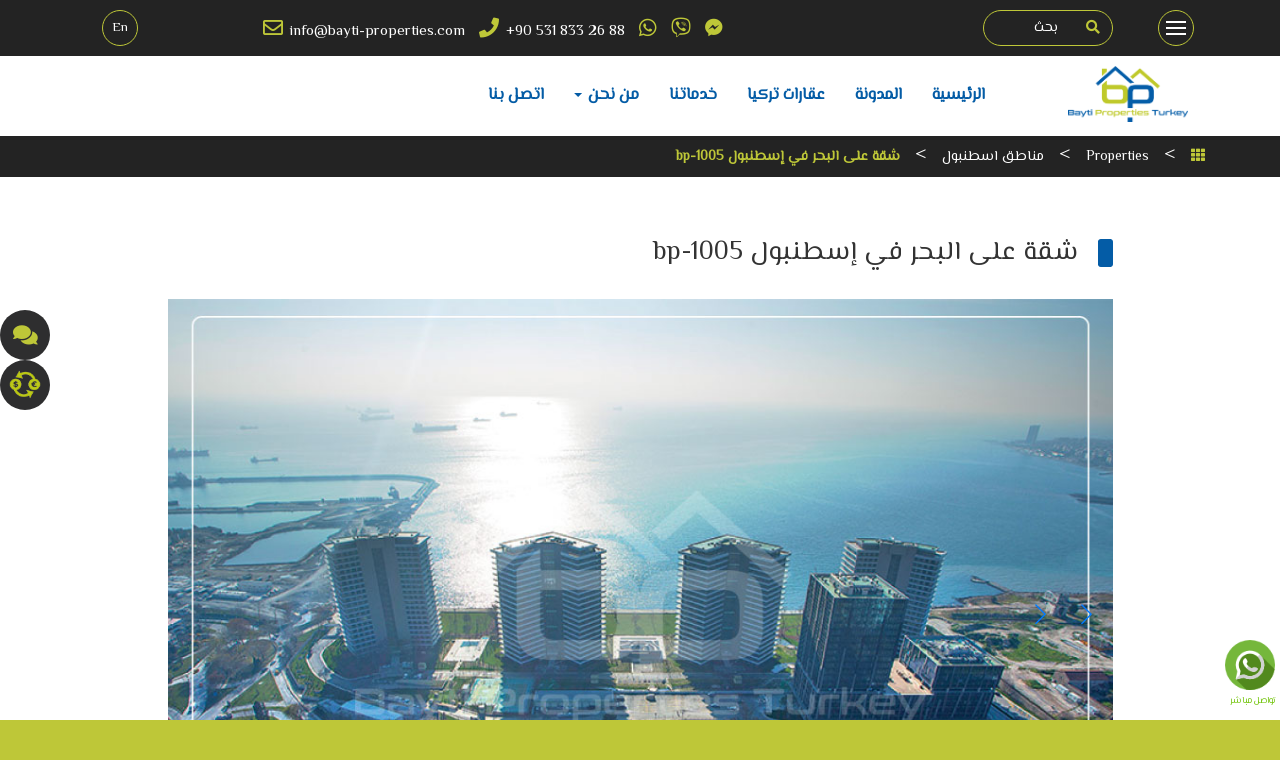

--- FILE ---
content_type: text/html; charset=UTF-8
request_url: https://bayti-properties.com/property/bp-1005-apartment-on-the-sea-in-istanbul/
body_size: 139028
content:
<!DOCTYPE html>
<html dir="rtl" lang="ar" prefix="og: https://ogp.me/ns#">
    <head><meta http-equiv="Content-Type" content="text/html; charset=utf-8">
        <meta name="viewport" content="width=device-width, initial-scale=1" />
        <meta name="theme-color" content="#bec738" />
        <meta name="mobile-web-app-capable" content="yes" />
        <meta name="mobile-web-app-status-bar-style" content="#bec738" />
        <meta name="mobile-web-app-title" content="Bayti Properties" />
        <link rel="apple-touch-icon" href="" />
        <link rel="manifest" href="https://bayti-properties.com/manifest.json" />
        <link rel="stylesheet" href="https://use.fontawesome.com/releases/v5.0.13/css/all.css" integrity="sha384-DNOHZ68U8hZfKXOrtjWvjxusGo9WQnrNx2sqG0tfsghAvtVlRW3tvkXWZh58N9jp" crossorigin="anonymous">
        <link href="https://fonts.googleapis.com/css?family=El+Messiri&amp;subset=arabic" rel="stylesheet">
                <meta name="description" content="شقة على البحر في إسطنبول bp-1005 - بيتي العقارية - يقع مشروع bp-1005 الذي يتكون من 5 أبنية تحوي 512 شقة ، في منطقة منطقة أتاكوي في القسم الأوروبي لمدينة اسطنبول وهي تابعة ادارياً لبلدية باكركوي المطلة على بحر مرمرة ولها شاطئ مميز بين مناطق زيتين بورنو و افجلار ، ويمر منها الطريق الرئيسي  E5." />
        <meta property="og:title" content="شقة على البحر في إسطنبول bp-1005 - بيتي العقارية" />
        <meta property="og:description" content="شقة على البحر في إسطنبول bp-1005 - بيتي العقارية - يقع مشروع bp-1005 الذي يتكون من 5 أبنية تحوي 512 شقة ، في منطقة منطقة أتاكوي في القسم الأوروبي لمدينة اسطنبول وهي تابعة ادارياً لبلدية باكركوي المطلة على بحر مرمرة ولها شاطئ مميز بين مناطق زيتين بورنو و افجلار ، ويمر منها الطريق الرئيسي  E5." />
        <meta property="og:image" content="https://bayti-properties.com/wp-content/uploads/2022/03/apartment-on-the-sea-in-istanbul-4.jpg" />
        <meta name="twitter:card" content="summary_large_image">
        <meta name="twitter:site" content="@BaytiProperties">
        <meta name="twitter:title" content="شقة على البحر في إسطنبول bp-1005 - بيتي العقارية">
        <meta name="twitter:description" content="يقع مشروع bp-1005 الذي يتكون من 5 أبنية تحوي 512 شقة ، في منطقة منطقة أتاكوي في القسم الأوروبي لمدينة اسطنبول وهي تابعة ادارياً لبلدية باكركوي المطلة على بحر مرمرة ولها شاطئ مميز بين مناطق زيتين بورنو و افجلار ، ويمر منها الطريق الرئيسي  E5.">
        <meta name="twitter:creator" content="@BaytiProperties">
        <meta name="twitter:image:src" content="https://bayti-properties.com/wp-content/uploads/2022/03/apartment-on-the-sea-in-istanbul-4.jpg">
        <script src="https://cdn.onesignal.com/sdks/OneSignalSDK.js" async=""></script>
  <script>
    var OneSignal = window.OneSignal || [];
    OneSignal.push(function() {
      OneSignal.init({
        appId: "145f1953-1577-400e-92e1-58fc770daf1e",
        safari_web_id: "web.onesignal.auto.590358f8-27c0-47d5-a3eb-31f3bec88b46",
        autoResubscribe: true,
        notifyButton: {
          enable: false,
        },
        welcomeNotification: {
          "title": "Bayti Properties",
          "message": "Thanks for subscribing!",
          // "url": ""
        }
      });
      OneSignal.showNativePrompt();
    });
  </script>
        <script async src="https://www.googletagmanager.com/gtag/js?id=UA-135236716-1"></script>
        <script>
          window.dataLayer = window.dataLayer || [];
          function gtag(){dataLayer.push(arguments);}
          gtag('js', new Date());
          gtag('config', 'UA-135236716-1');
          if ('serviceWorker' in navigator) {
            navigator.serviceWorker.register('https://bayti-properties.com/OneSignalSDKWorker.js')
                .then(function(reg){
                    console.log("Yes, SW is registered.");
                    }).catch(function(err) {
                        console.log("This happened:", err)
                    });
        }
        </script>
        <script>
          !function(f,b,e,v,n,t,s)
          {if(f.fbq)return;n=f.fbq=function(){n.callMethod?
          n.callMethod.apply(n,arguments):n.queue.push(arguments)};
          if(!f._fbq)f._fbq=n;n.push=n;n.loaded=!0;n.version='2.0';
          n.queue=[];t=b.createElement(e);t.async=!0;
          t.src=v;s=b.getElementsByTagName(e)[0];
          s.parentNode.insertBefore(t,s)}(window, document,'script',
          'https://connect.facebook.net/en_US/fbevents.js');
          fbq('init', '1266052816897031');
          fbq('track', 'PageView');
        </script>
        <noscript><img height="1" width="1" style="display:none" src="https://www.facebook.com/tr?id=1266052816897031&ev=PageView&noscript=1" /></noscript>
        	<style>img:is([sizes="auto" i], [sizes^="auto," i]) { contain-intrinsic-size: 3000px 1500px }</style>
	
<!-- تحسين محرك البحث بواسطة رانك ماث - https://rankmath.com/ -->
<title>شقة على البحر في إسطنبول bp-1005 - بيتي العقارية</title>
<meta name="description" content="يقع مشروع bp-1005 الذي يتكون من 5 أبنية تحوي 512 شقة ، في منطقة منطقة أتاكوي في القسم الأوروبي لمدينة اسطنبول وهي تابعة ادارياً لبلدية باكركوي المطلة على بحر مرمرة ولها شاطئ مميز بين مناطق زيتين بورنو و افجلار ، ويمر منها الطريق الرئيسي  E5."/>
<meta name="robots" content="index, follow, max-snippet:-1, max-video-preview:-1, max-image-preview:large"/>
<link rel="canonical" href="https://bayti-properties.com/property/bp-1005-apartment-on-the-sea-in-istanbul/" />
<meta property="og:locale" content="ar_AR" />
<meta property="og:type" content="article" />
<meta property="og:title" content="شقة على البحر في إسطنبول bp-1005 - بيتي العقارية" />
<meta property="og:description" content="يقع مشروع bp-1005 الذي يتكون من 5 أبنية تحوي 512 شقة ، في منطقة منطقة أتاكوي في القسم الأوروبي لمدينة اسطنبول وهي تابعة ادارياً لبلدية باكركوي المطلة على بحر مرمرة ولها شاطئ مميز بين مناطق زيتين بورنو و افجلار ، ويمر منها الطريق الرئيسي  E5." />
<meta property="og:url" content="https://bayti-properties.com/property/bp-1005-apartment-on-the-sea-in-istanbul/" />
<meta property="og:site_name" content="بيتي العقارية" />
<meta property="article:tag" content="اسعار العقارات 2022" />
<meta property="article:tag" content="افضل موقع عقارات" />
<meta property="article:tag" content="افضل موقع عقارات في تركيا" />
<meta property="article:tag" content="عقارات اسطنبول" />
<meta property="article:tag" content="عقارات في اسطنبول" />
<meta property="article:tag" content="عقارات في تركيا" />
<meta property="article:section" content="0 م - 99م" />
<meta property="og:image" content="https://bayti-properties.com/wp-content/uploads/2022/03/apartment-on-the-sea-in-istanbul-4.jpg" />
<meta property="og:image:secure_url" content="https://bayti-properties.com/wp-content/uploads/2022/03/apartment-on-the-sea-in-istanbul-4.jpg" />
<meta property="og:image:width" content="1000" />
<meta property="og:image:height" content="666" />
<meta property="og:image:alt" content="شقة على البحر في إسطنبول bp-1005" />
<meta property="og:image:type" content="image/jpeg" />
<meta name="twitter:card" content="summary_large_image" />
<meta name="twitter:title" content="شقة على البحر في إسطنبول bp-1005 - بيتي العقارية" />
<meta name="twitter:description" content="يقع مشروع bp-1005 الذي يتكون من 5 أبنية تحوي 512 شقة ، في منطقة منطقة أتاكوي في القسم الأوروبي لمدينة اسطنبول وهي تابعة ادارياً لبلدية باكركوي المطلة على بحر مرمرة ولها شاطئ مميز بين مناطق زيتين بورنو و افجلار ، ويمر منها الطريق الرئيسي  E5." />
<meta name="twitter:image" content="https://bayti-properties.com/wp-content/uploads/2022/03/apartment-on-the-sea-in-istanbul-4.jpg" />
<!-- /إضافة تحسين محركات البحث لووردبريس Rank Math -->

<link rel='dns-prefetch' href='//maxcdn.bootstrapcdn.com' />
<link rel='dns-prefetch' href='//unpkg.com' />
<script type="text/javascript">
/* <![CDATA[ */
window._wpemojiSettings = {"baseUrl":"https:\/\/s.w.org\/images\/core\/emoji\/16.0.1\/72x72\/","ext":".png","svgUrl":"https:\/\/s.w.org\/images\/core\/emoji\/16.0.1\/svg\/","svgExt":".svg","source":{"concatemoji":"https:\/\/bayti-properties.com\/wp-includes\/js\/wp-emoji-release.min.js?ver=6.8.3"}};
/*! This file is auto-generated */
!function(s,n){var o,i,e;function c(e){try{var t={supportTests:e,timestamp:(new Date).valueOf()};sessionStorage.setItem(o,JSON.stringify(t))}catch(e){}}function p(e,t,n){e.clearRect(0,0,e.canvas.width,e.canvas.height),e.fillText(t,0,0);var t=new Uint32Array(e.getImageData(0,0,e.canvas.width,e.canvas.height).data),a=(e.clearRect(0,0,e.canvas.width,e.canvas.height),e.fillText(n,0,0),new Uint32Array(e.getImageData(0,0,e.canvas.width,e.canvas.height).data));return t.every(function(e,t){return e===a[t]})}function u(e,t){e.clearRect(0,0,e.canvas.width,e.canvas.height),e.fillText(t,0,0);for(var n=e.getImageData(16,16,1,1),a=0;a<n.data.length;a++)if(0!==n.data[a])return!1;return!0}function f(e,t,n,a){switch(t){case"flag":return n(e,"\ud83c\udff3\ufe0f\u200d\u26a7\ufe0f","\ud83c\udff3\ufe0f\u200b\u26a7\ufe0f")?!1:!n(e,"\ud83c\udde8\ud83c\uddf6","\ud83c\udde8\u200b\ud83c\uddf6")&&!n(e,"\ud83c\udff4\udb40\udc67\udb40\udc62\udb40\udc65\udb40\udc6e\udb40\udc67\udb40\udc7f","\ud83c\udff4\u200b\udb40\udc67\u200b\udb40\udc62\u200b\udb40\udc65\u200b\udb40\udc6e\u200b\udb40\udc67\u200b\udb40\udc7f");case"emoji":return!a(e,"\ud83e\udedf")}return!1}function g(e,t,n,a){var r="undefined"!=typeof WorkerGlobalScope&&self instanceof WorkerGlobalScope?new OffscreenCanvas(300,150):s.createElement("canvas"),o=r.getContext("2d",{willReadFrequently:!0}),i=(o.textBaseline="top",o.font="600 32px Arial",{});return e.forEach(function(e){i[e]=t(o,e,n,a)}),i}function t(e){var t=s.createElement("script");t.src=e,t.defer=!0,s.head.appendChild(t)}"undefined"!=typeof Promise&&(o="wpEmojiSettingsSupports",i=["flag","emoji"],n.supports={everything:!0,everythingExceptFlag:!0},e=new Promise(function(e){s.addEventListener("DOMContentLoaded",e,{once:!0})}),new Promise(function(t){var n=function(){try{var e=JSON.parse(sessionStorage.getItem(o));if("object"==typeof e&&"number"==typeof e.timestamp&&(new Date).valueOf()<e.timestamp+604800&&"object"==typeof e.supportTests)return e.supportTests}catch(e){}return null}();if(!n){if("undefined"!=typeof Worker&&"undefined"!=typeof OffscreenCanvas&&"undefined"!=typeof URL&&URL.createObjectURL&&"undefined"!=typeof Blob)try{var e="postMessage("+g.toString()+"("+[JSON.stringify(i),f.toString(),p.toString(),u.toString()].join(",")+"));",a=new Blob([e],{type:"text/javascript"}),r=new Worker(URL.createObjectURL(a),{name:"wpTestEmojiSupports"});return void(r.onmessage=function(e){c(n=e.data),r.terminate(),t(n)})}catch(e){}c(n=g(i,f,p,u))}t(n)}).then(function(e){for(var t in e)n.supports[t]=e[t],n.supports.everything=n.supports.everything&&n.supports[t],"flag"!==t&&(n.supports.everythingExceptFlag=n.supports.everythingExceptFlag&&n.supports[t]);n.supports.everythingExceptFlag=n.supports.everythingExceptFlag&&!n.supports.flag,n.DOMReady=!1,n.readyCallback=function(){n.DOMReady=!0}}).then(function(){return e}).then(function(){var e;n.supports.everything||(n.readyCallback(),(e=n.source||{}).concatemoji?t(e.concatemoji):e.wpemoji&&e.twemoji&&(t(e.twemoji),t(e.wpemoji)))}))}((window,document),window._wpemojiSettings);
/* ]]> */
</script>
<style id='wp-emoji-styles-inline-css' type='text/css'>

	img.wp-smiley, img.emoji {
		display: inline !important;
		border: none !important;
		box-shadow: none !important;
		height: 1em !important;
		width: 1em !important;
		margin: 0 0.07em !important;
		vertical-align: -0.1em !important;
		background: none !important;
		padding: 0 !important;
	}
</style>
<link rel='stylesheet' id='wp-block-library-rtl-css' href='https://bayti-properties.com/wp-includes/css/dist/block-library/style-rtl.min.css?ver=6.8.3' type='text/css' media='all' />
<style id='classic-theme-styles-inline-css' type='text/css'>
/*! This file is auto-generated */
.wp-block-button__link{color:#fff;background-color:#32373c;border-radius:9999px;box-shadow:none;text-decoration:none;padding:calc(.667em + 2px) calc(1.333em + 2px);font-size:1.125em}.wp-block-file__button{background:#32373c;color:#fff;text-decoration:none}
</style>
<style id='global-styles-inline-css' type='text/css'>
:root{--wp--preset--aspect-ratio--square: 1;--wp--preset--aspect-ratio--4-3: 4/3;--wp--preset--aspect-ratio--3-4: 3/4;--wp--preset--aspect-ratio--3-2: 3/2;--wp--preset--aspect-ratio--2-3: 2/3;--wp--preset--aspect-ratio--16-9: 16/9;--wp--preset--aspect-ratio--9-16: 9/16;--wp--preset--color--black: #000000;--wp--preset--color--cyan-bluish-gray: #abb8c3;--wp--preset--color--white: #ffffff;--wp--preset--color--pale-pink: #f78da7;--wp--preset--color--vivid-red: #cf2e2e;--wp--preset--color--luminous-vivid-orange: #ff6900;--wp--preset--color--luminous-vivid-amber: #fcb900;--wp--preset--color--light-green-cyan: #7bdcb5;--wp--preset--color--vivid-green-cyan: #00d084;--wp--preset--color--pale-cyan-blue: #8ed1fc;--wp--preset--color--vivid-cyan-blue: #0693e3;--wp--preset--color--vivid-purple: #9b51e0;--wp--preset--gradient--vivid-cyan-blue-to-vivid-purple: linear-gradient(135deg,rgba(6,147,227,1) 0%,rgb(155,81,224) 100%);--wp--preset--gradient--light-green-cyan-to-vivid-green-cyan: linear-gradient(135deg,rgb(122,220,180) 0%,rgb(0,208,130) 100%);--wp--preset--gradient--luminous-vivid-amber-to-luminous-vivid-orange: linear-gradient(135deg,rgba(252,185,0,1) 0%,rgba(255,105,0,1) 100%);--wp--preset--gradient--luminous-vivid-orange-to-vivid-red: linear-gradient(135deg,rgba(255,105,0,1) 0%,rgb(207,46,46) 100%);--wp--preset--gradient--very-light-gray-to-cyan-bluish-gray: linear-gradient(135deg,rgb(238,238,238) 0%,rgb(169,184,195) 100%);--wp--preset--gradient--cool-to-warm-spectrum: linear-gradient(135deg,rgb(74,234,220) 0%,rgb(151,120,209) 20%,rgb(207,42,186) 40%,rgb(238,44,130) 60%,rgb(251,105,98) 80%,rgb(254,248,76) 100%);--wp--preset--gradient--blush-light-purple: linear-gradient(135deg,rgb(255,206,236) 0%,rgb(152,150,240) 100%);--wp--preset--gradient--blush-bordeaux: linear-gradient(135deg,rgb(254,205,165) 0%,rgb(254,45,45) 50%,rgb(107,0,62) 100%);--wp--preset--gradient--luminous-dusk: linear-gradient(135deg,rgb(255,203,112) 0%,rgb(199,81,192) 50%,rgb(65,88,208) 100%);--wp--preset--gradient--pale-ocean: linear-gradient(135deg,rgb(255,245,203) 0%,rgb(182,227,212) 50%,rgb(51,167,181) 100%);--wp--preset--gradient--electric-grass: linear-gradient(135deg,rgb(202,248,128) 0%,rgb(113,206,126) 100%);--wp--preset--gradient--midnight: linear-gradient(135deg,rgb(2,3,129) 0%,rgb(40,116,252) 100%);--wp--preset--font-size--small: 13px;--wp--preset--font-size--medium: 20px;--wp--preset--font-size--large: 36px;--wp--preset--font-size--x-large: 42px;--wp--preset--spacing--20: 0.44rem;--wp--preset--spacing--30: 0.67rem;--wp--preset--spacing--40: 1rem;--wp--preset--spacing--50: 1.5rem;--wp--preset--spacing--60: 2.25rem;--wp--preset--spacing--70: 3.38rem;--wp--preset--spacing--80: 5.06rem;--wp--preset--shadow--natural: 6px 6px 9px rgba(0, 0, 0, 0.2);--wp--preset--shadow--deep: 12px 12px 50px rgba(0, 0, 0, 0.4);--wp--preset--shadow--sharp: 6px 6px 0px rgba(0, 0, 0, 0.2);--wp--preset--shadow--outlined: 6px 6px 0px -3px rgba(255, 255, 255, 1), 6px 6px rgba(0, 0, 0, 1);--wp--preset--shadow--crisp: 6px 6px 0px rgba(0, 0, 0, 1);}:where(.is-layout-flex){gap: 0.5em;}:where(.is-layout-grid){gap: 0.5em;}body .is-layout-flex{display: flex;}.is-layout-flex{flex-wrap: wrap;align-items: center;}.is-layout-flex > :is(*, div){margin: 0;}body .is-layout-grid{display: grid;}.is-layout-grid > :is(*, div){margin: 0;}:where(.wp-block-columns.is-layout-flex){gap: 2em;}:where(.wp-block-columns.is-layout-grid){gap: 2em;}:where(.wp-block-post-template.is-layout-flex){gap: 1.25em;}:where(.wp-block-post-template.is-layout-grid){gap: 1.25em;}.has-black-color{color: var(--wp--preset--color--black) !important;}.has-cyan-bluish-gray-color{color: var(--wp--preset--color--cyan-bluish-gray) !important;}.has-white-color{color: var(--wp--preset--color--white) !important;}.has-pale-pink-color{color: var(--wp--preset--color--pale-pink) !important;}.has-vivid-red-color{color: var(--wp--preset--color--vivid-red) !important;}.has-luminous-vivid-orange-color{color: var(--wp--preset--color--luminous-vivid-orange) !important;}.has-luminous-vivid-amber-color{color: var(--wp--preset--color--luminous-vivid-amber) !important;}.has-light-green-cyan-color{color: var(--wp--preset--color--light-green-cyan) !important;}.has-vivid-green-cyan-color{color: var(--wp--preset--color--vivid-green-cyan) !important;}.has-pale-cyan-blue-color{color: var(--wp--preset--color--pale-cyan-blue) !important;}.has-vivid-cyan-blue-color{color: var(--wp--preset--color--vivid-cyan-blue) !important;}.has-vivid-purple-color{color: var(--wp--preset--color--vivid-purple) !important;}.has-black-background-color{background-color: var(--wp--preset--color--black) !important;}.has-cyan-bluish-gray-background-color{background-color: var(--wp--preset--color--cyan-bluish-gray) !important;}.has-white-background-color{background-color: var(--wp--preset--color--white) !important;}.has-pale-pink-background-color{background-color: var(--wp--preset--color--pale-pink) !important;}.has-vivid-red-background-color{background-color: var(--wp--preset--color--vivid-red) !important;}.has-luminous-vivid-orange-background-color{background-color: var(--wp--preset--color--luminous-vivid-orange) !important;}.has-luminous-vivid-amber-background-color{background-color: var(--wp--preset--color--luminous-vivid-amber) !important;}.has-light-green-cyan-background-color{background-color: var(--wp--preset--color--light-green-cyan) !important;}.has-vivid-green-cyan-background-color{background-color: var(--wp--preset--color--vivid-green-cyan) !important;}.has-pale-cyan-blue-background-color{background-color: var(--wp--preset--color--pale-cyan-blue) !important;}.has-vivid-cyan-blue-background-color{background-color: var(--wp--preset--color--vivid-cyan-blue) !important;}.has-vivid-purple-background-color{background-color: var(--wp--preset--color--vivid-purple) !important;}.has-black-border-color{border-color: var(--wp--preset--color--black) !important;}.has-cyan-bluish-gray-border-color{border-color: var(--wp--preset--color--cyan-bluish-gray) !important;}.has-white-border-color{border-color: var(--wp--preset--color--white) !important;}.has-pale-pink-border-color{border-color: var(--wp--preset--color--pale-pink) !important;}.has-vivid-red-border-color{border-color: var(--wp--preset--color--vivid-red) !important;}.has-luminous-vivid-orange-border-color{border-color: var(--wp--preset--color--luminous-vivid-orange) !important;}.has-luminous-vivid-amber-border-color{border-color: var(--wp--preset--color--luminous-vivid-amber) !important;}.has-light-green-cyan-border-color{border-color: var(--wp--preset--color--light-green-cyan) !important;}.has-vivid-green-cyan-border-color{border-color: var(--wp--preset--color--vivid-green-cyan) !important;}.has-pale-cyan-blue-border-color{border-color: var(--wp--preset--color--pale-cyan-blue) !important;}.has-vivid-cyan-blue-border-color{border-color: var(--wp--preset--color--vivid-cyan-blue) !important;}.has-vivid-purple-border-color{border-color: var(--wp--preset--color--vivid-purple) !important;}.has-vivid-cyan-blue-to-vivid-purple-gradient-background{background: var(--wp--preset--gradient--vivid-cyan-blue-to-vivid-purple) !important;}.has-light-green-cyan-to-vivid-green-cyan-gradient-background{background: var(--wp--preset--gradient--light-green-cyan-to-vivid-green-cyan) !important;}.has-luminous-vivid-amber-to-luminous-vivid-orange-gradient-background{background: var(--wp--preset--gradient--luminous-vivid-amber-to-luminous-vivid-orange) !important;}.has-luminous-vivid-orange-to-vivid-red-gradient-background{background: var(--wp--preset--gradient--luminous-vivid-orange-to-vivid-red) !important;}.has-very-light-gray-to-cyan-bluish-gray-gradient-background{background: var(--wp--preset--gradient--very-light-gray-to-cyan-bluish-gray) !important;}.has-cool-to-warm-spectrum-gradient-background{background: var(--wp--preset--gradient--cool-to-warm-spectrum) !important;}.has-blush-light-purple-gradient-background{background: var(--wp--preset--gradient--blush-light-purple) !important;}.has-blush-bordeaux-gradient-background{background: var(--wp--preset--gradient--blush-bordeaux) !important;}.has-luminous-dusk-gradient-background{background: var(--wp--preset--gradient--luminous-dusk) !important;}.has-pale-ocean-gradient-background{background: var(--wp--preset--gradient--pale-ocean) !important;}.has-electric-grass-gradient-background{background: var(--wp--preset--gradient--electric-grass) !important;}.has-midnight-gradient-background{background: var(--wp--preset--gradient--midnight) !important;}.has-small-font-size{font-size: var(--wp--preset--font-size--small) !important;}.has-medium-font-size{font-size: var(--wp--preset--font-size--medium) !important;}.has-large-font-size{font-size: var(--wp--preset--font-size--large) !important;}.has-x-large-font-size{font-size: var(--wp--preset--font-size--x-large) !important;}
:where(.wp-block-post-template.is-layout-flex){gap: 1.25em;}:where(.wp-block-post-template.is-layout-grid){gap: 1.25em;}
:where(.wp-block-columns.is-layout-flex){gap: 2em;}:where(.wp-block-columns.is-layout-grid){gap: 2em;}
:root :where(.wp-block-pullquote){font-size: 1.5em;line-height: 1.6;}
</style>
<link rel='stylesheet' id='bootstrap-css' href='https://maxcdn.bootstrapcdn.com/bootstrap/3.4.1/css/bootstrap.min.css?ver=3.4.1' type='text/css' media='all' />
<link rel='stylesheet' id='animate-css' href='https://bayti-properties.com/wp-content/themes/planet-www/css/animate.css?ver=1.0.0' type='text/css' media='all' />
<link rel='stylesheet' id='fancybox-css' href='https://bayti-properties.com/wp-content/themes/planet-www/css/jquery.fancybox.min.css?ver=3.2.1' type='text/css' media='all' />
<link rel='stylesheet' id='swiper-css' href='https://unpkg.com/swiper/swiper-bundle.min.css?ver=7.2.0' type='text/css' media='all' />
<link rel='stylesheet' id='ar-css' href='https://bayti-properties.com/wp-content/themes/planet-www/css/ar.css?ver=1.0.0' type='text/css' media='all' />
<link rel='stylesheet' id='main-css' href='https://bayti-properties.com/wp-content/themes/planet-www/style.css?ver=1.4.29' type='text/css' media='all' />
<link rel="https://api.w.org/" href="https://bayti-properties.com/wp-json/" /><link rel="alternate" title="JSON" type="application/json" href="https://bayti-properties.com/wp-json/wp/v2/property/6846" /><link rel="EditURI" type="application/rsd+xml" title="RSD" href="https://bayti-properties.com/xmlrpc.php?rsd" />
<meta name="generator" content="WordPress 6.8.3" />
<link rel='shortlink' href='https://bayti-properties.com/?p=6846' />
<link rel="alternate" title="oEmbed (JSON)" type="application/json+oembed" href="https://bayti-properties.com/wp-json/oembed/1.0/embed?url=https%3A%2F%2Fbayti-properties.com%2Fproperty%2Fbp-1005-apartment-on-the-sea-in-istanbul%2F" />
<link rel="alternate" title="oEmbed (XML)" type="text/xml+oembed" href="https://bayti-properties.com/wp-json/oembed/1.0/embed?url=https%3A%2F%2Fbayti-properties.com%2Fproperty%2Fbp-1005-apartment-on-the-sea-in-istanbul%2F&#038;format=xml" />
<link rel="icon" href="https://bayti-properties.com/wp-content/uploads/2019/02/cropped-logo-32x32.png" sizes="32x32" />
<link rel="icon" href="https://bayti-properties.com/wp-content/uploads/2019/02/cropped-logo-192x192.png" sizes="192x192" />
<link rel="apple-touch-icon" href="https://bayti-properties.com/wp-content/uploads/2019/02/cropped-logo-180x180.png" />
<meta name="msapplication-TileImage" content="https://bayti-properties.com/wp-content/uploads/2019/02/cropped-logo-270x270.png" />
    </head>
    <body class="rtl wp-singular property-template-default single single-property postid-6846 single-format-standard wp-embed-responsive wp-theme-planet-www">
    <header class="contact-header">
    <div class="container">
        <div class="row">
            <div class="col-md-1  col-xs-2">
                <div id="mnu-opn" class="menu">
                    <div class="menu-button">
                        <span></span>
                        <span></span>
                        <span></span>
                    </div>
                </div>
            </div>
            <div class="col-md-4 col-xs-8">
                <div class="search">
                    <form data-role="search" method="get" id="searchform" class="searchform ltr" action="https://bayti-properties.com/">
    <div class="input-group">
         <input type="search" name="s" id="s" class="form-control" placeholder="بحث" value="" required="">
            <span class="input-group-addon">
                <i class="fas fa-search"></i>
            </span>
    </div>
    <!--<button type="submit" id="searchsubmit" class="btn pwww"><span class="glyphicon glyphicon-search"></span></button>-->
</form>
                     </div>
            </div>
            <div class="col-md-6  text-right hidden-xs hidden-sm">
                <div class="call">
                    <ul class="list-unstyled list-inline">
                        <li>
                            <a href="mailto:info@bayti-properties.com">
                                <i class="far fa-envelope"></i>
                                <span>info@bayti-properties.com</span>
                            </a>
                        </li>
                        <li>
                            <a href="tel:00905437230531">
                                <i class="fas fa-phone"></i>
                                <span class="ltr">+90 531 833 26 88</span></a>
                        </li>
                        <li>
                            <a href="https://wa.me/905318332688" target="_blank">
                                <i class="fab fa-whatsapp"></i>
                            </a>
                        </li>
                        <li>
                            <a href="viber://add?number=%2B905318332688" target="_blank">
                                <i class="fab fa-viber"></i>
                            </a>
                        </li>
                        <li>
                            <a href="https://m.me/baytiproperties" target="_blank">
                                <i class="fab fa-facebook-messenger"></i>
                            </a>
                        </li>
                    </ul>
                </div>
            </div>
            <div class="col-md-1 col-xs-2">
                <div class="language">
                    <a href="https://bayti-properties.com/en/" title=""> <span>En</span></a>
                </div>
            </div>
        </div>
    </div>
    <div id="mnu-div" class="side pwww">
        <div id="mnu-cls" class="close-btn">
            <i class="far fa-times-circle"></i>
        </div>
        <img class="img-responsive logo center-block" src="https://bayti-properties.com/wp-content/themes/planet-www/img/logo-bayti.png" alt="بيتي العقارية" />
        <!--<div class="search-home">-->
        <!--    <a data-toggle="modal" data-target="#schModal" class="test">-->
        <!--        <i class="fas fa-search"></i> -->
        <!--        <span class="test">بحث متقدم</span>-->
        <!--    </a>-->
        <!--</div>-->
        <div class="hidden-md hidden-lg"><div id="pwww-side-nav" class="pwww-side-nav"><ul id="menu-side-menu" class="pwww-side-menu"><li id="menu-item-256" class="menu-item menu-item-type-post_type menu-item-object-page menu-item-home menu-item-256"><a href="https://bayti-properties.com/">الرئيسية</a></li>
<li id="menu-item-776" class="menu-item menu-item-type-taxonomy menu-item-object-category menu-item-776"><a href="https://bayti-properties.com/properties/blog/">المدونة</a></li>
<li id="menu-item-1596" class="menu-item menu-item-type-post_type menu-item-object-page menu-item-1596"><a href="https://bayti-properties.com/our-services/">خدماتنا</a></li>
<li id="menu-item-478" class="menu-item menu-item-type-post_type menu-item-object-page menu-item-478"><a href="https://bayti-properties.com/about-us/">من نحن</a></li>
<li id="menu-item-29" class="menu-item menu-item-type-post_type menu-item-object-page menu-item-29"><a href="https://bayti-properties.com/call-us/">اتصل بنا</a></li>
</ul></div></div><div class="pwww-main-wdg"><h2 class="the-sidebar">اقسام الموقع</h2><ul>
	<li class="cat-item cat-item-5"><span class="sub-arr"></span><a href="https://bayti-properties.com/properties/turkey-real-estate/">عقارات تركيا</a>
<ul class='children'>
	<li class="cat-item cat-item-20"><span class="sub-arr"></span><a href="https://bayti-properties.com/properties/turkey-real-estate/residential-projects/">مشاريع سكنية</a>
</li>
	<li class="cat-item cat-item-22"><span class="sub-arr"></span><a href="https://bayti-properties.com/properties/turkey-real-estate/commercial-projects/">مشاريع تجارية</a>
</li>
	<li class="cat-item cat-item-21"><span class="sub-arr"></span><a href="https://bayti-properties.com/properties/turkey-real-estate/villa/">فيلات</a>
</li>
</ul>
</li>
	<li class="cat-item cat-item-23"><span class="sub-arr"></span><a href="https://bayti-properties.com/properties/istanbul/">مناطق اسطنبول</a>
<ul class='children'>
	<li class="cat-item cat-item-25"><span class="sub-arr"></span><a href="https://bayti-properties.com/properties/istanbul/beylikduzu/">بيليك دوزو</a>
</li>
	<li class="cat-item cat-item-34"><span class="sub-arr"></span><a href="https://bayti-properties.com/properties/istanbul/esenyurt/">اسنيورت</a>
</li>
	<li class="cat-item cat-item-130"><span class="sub-arr"></span><a href="https://bayti-properties.com/properties/istanbul/kucukcekmece/">كوتشوك شكمجه</a>
</li>
	<li class="cat-item cat-item-165"><span class="sub-arr"></span><a href="https://bayti-properties.com/properties/istanbul/buyukcekmece/">بيوك جكمجة</a>
</li>
	<li class="cat-item cat-item-94"><span class="sub-arr"></span><a href="https://bayti-properties.com/properties/istanbul/basin-express/">باسن اكسبريس</a>
</li>
	<li class="cat-item cat-item-24"><span class="sub-arr"></span><a href="https://bayti-properties.com/properties/istanbul/basaksehir/">باشاك شهير</a>
</li>
	<li class="cat-item cat-item-119"><span class="sub-arr"></span><a href="https://bayti-properties.com/properties/istanbul/sisli/">شيشلي</a>
</li>
	<li class="cat-item cat-item-85"><span class="sub-arr"></span><a href="https://bayti-properties.com/properties/istanbul/bahcesehir/">بهجة شهير</a>
</li>
	<li class="cat-item cat-item-195"><span class="sub-arr"></span><a href="https://bayti-properties.com/properties/istanbul/zeytinburnu/">زيتن بورنو</a>
</li>
	<li class="cat-item cat-item-348"><span class="sub-arr"></span><a href="https://bayti-properties.com/properties/istanbul/kagithane/">كاتهانة</a>
</li>
	<li class="cat-item cat-item-108"><span class="sub-arr"></span><a href="https://bayti-properties.com/properties/istanbul/kadikoy/">كادي كوي</a>
</li>
	<li class="cat-item cat-item-196"><span class="sub-arr"></span><a href="https://bayti-properties.com/properties/istanbul/uskudar/">اسكودار</a>
</li>
	<li class="cat-item cat-item-172"><span class="sub-arr"></span><a href="https://bayti-properties.com/properties/istanbul/kartal/">كارتال</a>
</li>
	<li class="cat-item cat-item-93"><span class="sub-arr"></span><a href="https://bayti-properties.com/properties/istanbul/sultan-ayup/">السلطان أيوب</a>
</li>
	<li class="cat-item cat-item-167"><span class="sub-arr"></span><a href="https://bayti-properties.com/properties/istanbul/ispartakule/">اسبارطة كوله</a>
</li>
	<li class="cat-item cat-item-300"><span class="sub-arr"></span><a href="https://bayti-properties.com/properties/istanbul/maltepe/">مالتبه</a>
</li>
	<li class="cat-item cat-item-88"><span class="sub-arr"></span><a href="https://bayti-properties.com/properties/istanbul/atakoy-bakirkoy/">أتاكوي &#8211; باكركوي</a>
</li>
	<li class="cat-item cat-item-105"><span class="sub-arr"></span><a href="https://bayti-properties.com/properties/istanbul/sariyer/">ساريار</a>
</li>
	<li class="cat-item cat-item-115"><span class="sub-arr"></span><a href="https://bayti-properties.com/properties/istanbul/levent/">ليفانت</a>
</li>
	<li class="cat-item cat-item-90"><span class="sub-arr"></span><a href="https://bayti-properties.com/properties/istanbul/taksim/">تقسيم</a>
</li>
	<li class="cat-item cat-item-87"><span class="sub-arr"></span><a href="https://bayti-properties.com/properties/istanbul/avcilar/">افجلار</a>
</li>
	<li class="cat-item cat-item-356"><span class="sub-arr"></span><a href="https://bayti-properties.com/properties/istanbul/beykoz/">بيكوز</a>
</li>
	<li class="cat-item cat-item-253"><span class="sub-arr"></span><a href="https://bayti-properties.com/properties/istanbul/pendik/">بنديك</a>
</li>
	<li class="cat-item cat-item-226"><span class="sub-arr"></span><a href="https://bayti-properties.com/properties/istanbul/cekmekoy/">جكمه كوي</a>
</li>
	<li class="cat-item cat-item-221"><span class="sub-arr"></span><a href="https://bayti-properties.com/properties/istanbul/bagcilar/">باغجلار</a>
</li>
	<li class="cat-item cat-item-182"><span class="sub-arr"></span><a href="https://bayti-properties.com/properties/istanbul/silivri/">سيليفري</a>
</li>
	<li class="cat-item cat-item-388"><span class="sub-arr"></span><a href="https://bayti-properties.com/properties/istanbul/sancaktepe/">سنجاك تبه</a>
</li>
	<li class="cat-item cat-item-407"><span class="sub-arr"></span><a href="https://bayti-properties.com/properties/istanbul/sultangazi/">سلطان غازي</a>
</li>
	<li class="cat-item cat-item-483"><span class="sub-arr"></span><a href="https://bayti-properties.com/properties/istanbul/bahcelievler/">بهشلي ايفلار</a>
</li>
	<li class="cat-item cat-item-110"><span class="sub-arr"></span><a href="https://bayti-properties.com/properties/istanbul/gop/">غازي عثمان باشا</a>
</li>
	<li class="cat-item cat-item-92"><span class="sub-arr"></span><a href="https://bayti-properties.com/properties/istanbul/meslek/">مسلك</a>
</li>
	<li class="cat-item cat-item-252"><span class="sub-arr"></span><a href="https://bayti-properties.com/properties/istanbul/bayrampasa/">بايرام باشا</a>
</li>
	<li class="cat-item cat-item-408"><span class="sub-arr"></span><a href="https://bayti-properties.com/properties/istanbul/atasehir/">اتاشهير</a>
</li>
	<li class="cat-item cat-item-281"><span class="sub-arr"></span><a href="https://bayti-properties.com/properties/istanbul/umraniye/">عمرانية</a>
</li>
	<li class="cat-item cat-item-639"><span class="sub-arr"></span><a href="https://bayti-properties.com/properties/istanbul/%d8%a8%d8%b4%d9%83%d8%aa%d8%a7%d8%b4/">بشكتاش</a>
</li>
	<li class="cat-item cat-item-91"><span class="sub-arr"></span><a href="https://bayti-properties.com/properties/istanbul/fatih/">الفاتح</a>
</li>
	<li class="cat-item cat-item-444"><span class="sub-arr"></span><a href="https://bayti-properties.com/properties/istanbul/sultanbeyli/">سلطان بيلي</a>
</li>
	<li class="cat-item cat-item-565"><span class="sub-arr"></span><a href="https://bayti-properties.com/properties/istanbul/tuzla/">توزلا</a>
</li>
	<li class="cat-item cat-item-566"><span class="sub-arr"></span><a href="https://bayti-properties.com/properties/istanbul/gungoren/">غونغورن</a>
</li>
	<li class="cat-item cat-item-227"><span class="sub-arr"></span><a href="https://bayti-properties.com/properties/istanbul/catalca/">تشاتلجا</a>
</li>
</ul>
</li>
	<li class="cat-item cat-item-11"><span class="sub-arr"></span><a href="https://bayti-properties.com/properties/area/">المساحة</a>
<ul class='children'>
	<li class="cat-item cat-item-14"><span class="sub-arr"></span><a href="https://bayti-properties.com/properties/area/a100-199/">100 م &#8211; 199م</a>
</li>
	<li class="cat-item cat-item-13"><span class="sub-arr"></span><a href="https://bayti-properties.com/properties/area/a200/">200 م &#8211; واكثر</a>
</li>
	<li class="cat-item cat-item-12"><span class="sub-arr"></span><a href="https://bayti-properties.com/properties/area/a0-99/">0 م &#8211; 99م</a>
</li>
</ul>
</li>
	<li class="cat-item cat-item-15"><span class="sub-arr"></span><a href="https://bayti-properties.com/properties/rooms/">عدد الغرف</a>
<ul class='children'>
	<li class="cat-item cat-item-17"><span class="sub-arr"></span><a href="https://bayti-properties.com/properties/rooms/21/">2+1</a>
</li>
	<li class="cat-item cat-item-18"><span class="sub-arr"></span><a href="https://bayti-properties.com/properties/rooms/31/">3+1</a>
</li>
	<li class="cat-item cat-item-16"><span class="sub-arr"></span><a href="https://bayti-properties.com/properties/rooms/11/">1+1</a>
</li>
	<li class="cat-item cat-item-33"><span class="sub-arr"></span><a href="https://bayti-properties.com/properties/rooms/41/">4+1</a>
</li>
	<li class="cat-item cat-item-32"><span class="sub-arr"></span><a href="https://bayti-properties.com/properties/rooms/01/">0+1</a>
</li>
</ul>
</li>
	<li class="cat-item cat-item-35"><span class="sub-arr"></span><a href="https://bayti-properties.com/properties/blog/">المدونة</a>
</li>
	<li class="cat-item cat-item-7"><span class="sub-arr"></span><a href="https://bayti-properties.com/properties/price/">السعر</a>
<ul class='children'>
	<li class="cat-item cat-item-256"><span class="sub-arr"></span><a href="https://bayti-properties.com/properties/price/p-6000/">أكثر من 5.000.000 TL</a>
</li>
	<li class="cat-item cat-item-10"><span class="sub-arr"></span><a href="https://bayti-properties.com/properties/price/p-3000/">أقل من 3.000.000 TL</a>
</li>
	<li class="cat-item cat-item-255"><span class="sub-arr"></span><a href="https://bayti-properties.com/properties/price/p-5000/">أقل من 5.000.000 TL</a>
</li>
	<li class="cat-item cat-item-254"><span class="sub-arr"></span><a href="https://bayti-properties.com/properties/price/p-4000/">أقل من 4.000.000 TL</a>
</li>
	<li class="cat-item cat-item-9"><span class="sub-arr"></span><a href="https://bayti-properties.com/properties/price/p-2000/">أقل من 2.000.000 TL</a>
</li>
	<li class="cat-item cat-item-8"><span class="sub-arr"></span><a href="https://bayti-properties.com/properties/price/p-1000/">أقل من 1.000.000 TL</a>
</li>
</ul>
</li>
	<li class="cat-item cat-item-461"><span class="sub-arr"></span><a href="https://bayti-properties.com/properties/sold/">تم البيع</a>
</li>
	<li class="cat-item cat-item-96"><span class="sub-arr"></span><a href="https://bayti-properties.com/properties/istanbul-real-estate-areas/">مناطق اسطنبول العقارية</a>
</li>
	<li class="cat-item cat-item-613"><span class="sub-arr"></span><a href="https://bayti-properties.com/properties/city/">المدينة</a>
<ul class='children'>
	<li class="cat-item cat-item-568"><span class="sub-arr"></span><a href="https://bayti-properties.com/properties/city/alanya/">الانيا</a>
</li>
	<li class="cat-item cat-item-229"><span class="sub-arr"></span><a href="https://bayti-properties.com/properties/city/izmir/">ازمير</a>
</li>
	<li class="cat-item cat-item-607"><span class="sub-arr"></span><a href="https://bayti-properties.com/properties/city/mugla/">موغلا</a>
</li>
	<li class="cat-item cat-item-570"><span class="sub-arr"></span><a href="https://bayti-properties.com/properties/city/antalya/">أنطاليا</a>
</li>
	<li class="cat-item cat-item-567"><span class="sub-arr"></span><a href="https://bayti-properties.com/properties/city/trabzon/">طرابزون</a>
</li>
	<li class="cat-item cat-item-606"><span class="sub-arr"></span><a href="https://bayti-properties.com/properties/city/kocaeli/">كوجايلي</a>
</li>
</ul>
</li>
</ul>
</div><div class="pwww-main-wdg"><h2 class="the-sidebar">الوسوم</h2><div class="tagcloud"><a href="https://bayti-properties.com/turkey/%d8%a7%d8%ad%d8%b3%d9%86-%d9%85%d8%b4%d8%b1%d9%88%d8%b9-%d9%81%d9%8a-%d8%aa%d8%b1%d9%83%d9%8a%d8%a7/" class="tag-cloud-link tag-link-65 tag-link-position-1" style="font-size: 13.416058394161pt;" aria-label="احسن مشروع في تركيا (33 عنصر)">احسن مشروع في تركيا</a>
<a href="https://bayti-properties.com/turkey/%d8%a7%d8%ae%d8%a8%d8%a7%d8%b1-%d8%aa%d8%b1%d9%83%d9%8a%d8%a7/" class="tag-cloud-link tag-link-81 tag-link-position-2" style="font-size: 11.065693430657pt;" aria-label="اخبار تركيا (19 عنصر)">اخبار تركيا</a>
<a href="https://bayti-properties.com/turkey/%d8%a7%d8%b1%d8%ae%d8%b5-%d8%a7%d9%84%d8%b4%d9%82%d9%82-%d9%81%d9%8a-%d8%a7%d8%b3%d8%b7%d9%86%d8%a8%d9%88%d9%84/" class="tag-cloud-link tag-link-113 tag-link-position-3" style="font-size: 13.211678832117pt;" aria-label="ارخص الشقق في اسطنبول (31 عنصر)">ارخص الشقق في اسطنبول</a>
<a href="https://bayti-properties.com/turkey/%d8%a7%d8%b3%d8%aa%d8%ab%d9%85%d8%a7%d8%b1-%d8%b9%d9%82%d8%a7%d8%b1%d9%8a-%d8%a5%d8%b3%d8%b7%d9%86%d8%a8%d9%88%d9%84/" class="tag-cloud-link tag-link-57 tag-link-position-4" style="font-size: 14.335766423358pt;" aria-label="استثمار عقاري اسطنبول (41 عنصر)">استثمار عقاري اسطنبول</a>
<a href="https://bayti-properties.com/turkey/%d8%a7%d8%b3%d8%b7%d9%86%d8%a8%d9%88%d9%84/" class="tag-cloud-link tag-link-121 tag-link-position-5" style="font-size: 13.824817518248pt;" aria-label="اسطنبول (36 عنصر)">اسطنبول</a>
<a href="https://bayti-properties.com/turkey/%d8%a7%d8%b3%d8%b9%d8%a7%d8%b1-%d8%a7%d9%84%d8%b4%d9%82%d9%82-%d9%81%d9%8a-%d8%aa%d8%b1%d9%83%d9%8a%d8%a7-2022/" class="tag-cloud-link tag-link-75 tag-link-position-6" style="font-size: 21.182481751825pt;" aria-label="اسعار الشقق في تركيا 2022 (193 عنصر)">اسعار الشقق في تركيا 2022</a>
<a href="https://bayti-properties.com/turkey/%d8%a7%d8%b3%d8%b9%d8%a7%d8%b1-%d8%a7%d9%84%d8%b9%d9%82%d8%a7%d8%b1%d8%a7%d8%aa-2022/" class="tag-cloud-link tag-link-74 tag-link-position-7" style="font-size: 22pt;" aria-label="اسعار العقارات 2022 (231 عنصر)">اسعار العقارات 2022</a>
<a href="https://bayti-properties.com/turkey/%d8%a7%d9%81%d8%b6%d9%84-%d8%b4%d9%82%d9%82-%d9%81%d9%8a-%d8%a7%d8%b3%d8%b7%d9%86%d8%a8%d9%88%d9%84-%d9%84%d9%84%d8%b9%d9%88%d8%a7%d8%a6%d9%84/" class="tag-cloud-link tag-link-77 tag-link-position-8" style="font-size: 13.313868613139pt;" aria-label="افضل شقق في اسطنبول للعوائل (32 عنصر)">افضل شقق في اسطنبول للعوائل</a>
<a href="https://bayti-properties.com/turkey/%d8%a7%d9%81%d8%b6%d9%84-%d9%85%d9%88%d9%82%d8%b9-%d8%b9%d9%82%d8%a7%d8%b1%d8%a7%d8%aa/" class="tag-cloud-link tag-link-45 tag-link-position-9" style="font-size: 20.36496350365pt;" aria-label="افضل موقع عقارات (160 عنصر)">افضل موقع عقارات</a>
<a href="https://bayti-properties.com/turkey/%d8%a7%d9%81%d8%b6%d9%84-%d9%85%d9%88%d9%82%d8%b9-%d8%b9%d9%82%d8%a7%d8%b1%d8%a7%d8%aa-%d9%81%d9%8a-%d8%aa%d8%b1%d9%83%d9%8a%d8%a7/" class="tag-cloud-link tag-link-61 tag-link-position-10" style="font-size: 18.934306569343pt;" aria-label="افضل موقع عقارات في تركيا (116 عنصر)">افضل موقع عقارات في تركيا</a>
<a href="https://bayti-properties.com/turkey/%d8%a7%d9%84%d8%a7%d8%b3%d8%aa%d8%ab%d9%85%d8%a7%d8%b1-%d8%a7%d9%84%d8%b9%d9%82%d8%a7%d8%b1%d9%8a-%d9%81%d9%8a-%d8%aa%d8%b1%d9%83%d9%8a%d8%a7/" class="tag-cloud-link tag-link-251 tag-link-position-11" style="font-size: 10.656934306569pt;" aria-label="الاستثمار العقاري في تركيا (17 عنصر)">الاستثمار العقاري في تركيا</a>
<a href="https://bayti-properties.com/turkey/%d8%a7%d9%84%d8%a7%d8%b3%d8%aa%d8%ab%d9%85%d8%a7%d8%b1-%d9%81%d9%8a-%d8%aa%d8%b1%d9%83%d9%8a%d8%a7/" class="tag-cloud-link tag-link-185 tag-link-position-12" style="font-size: 9.5328467153285pt;" aria-label="الاستثمار في تركيا (13 عنصر)">الاستثمار في تركيا</a>
<a href="https://bayti-properties.com/turkey/%d8%a7%d9%84%d8%a7%d8%b3%d8%aa%d8%ab%d9%85%d8%a7%d8%b1-%d9%81%d9%8a-%d8%aa%d8%b1%d9%83%d9%8a%d8%a7-2022/" class="tag-cloud-link tag-link-63 tag-link-position-13" style="font-size: 8.8175182481752pt;" aria-label="الاستثمار في تركيا 2022 (11 عنصر)">الاستثمار في تركيا 2022</a>
<a href="https://bayti-properties.com/turkey/%d8%a7%d9%84%d8%a7%d8%b3%d8%aa%d8%ab%d9%85%d8%a7%d8%b1-%d9%81%d9%8a-%d8%aa%d8%b1%d9%83%d9%8a%d8%a7-%d9%84%d9%84%d8%b9%d8%b1%d8%a8/" class="tag-cloud-link tag-link-79 tag-link-position-14" style="font-size: 11.270072992701pt;" aria-label="الاستثمار في تركيا للعرب (20 عنصر)">الاستثمار في تركيا للعرب</a>
<a href="https://bayti-properties.com/turkey/%d8%a7%d9%84%d8%ac%d9%86%d8%b3%d9%8a%d8%a9-%d8%a7%d9%84%d8%aa%d8%b1%d9%83%d9%8a%d8%a9/" class="tag-cloud-link tag-link-120 tag-link-position-15" style="font-size: 14.029197080292pt;" aria-label="الجنسية التركية (38 عنصر)">الجنسية التركية</a>
<a href="https://bayti-properties.com/turkey/%d8%a7%d9%84%d8%ad%d9%8a%d8%a7%d8%a9-%d9%81%d9%8a-%d8%aa%d8%b1%d9%83%d9%8a%d8%a7/" class="tag-cloud-link tag-link-84 tag-link-position-16" style="font-size: 8pt;" aria-label="الحياة في تركيا (9 عناصر)">الحياة في تركيا</a>
<a href="https://bayti-properties.com/turkey/%d8%a7%d9%84%d8%b3%d9%8a%d8%a7%d8%ad%d8%a9-%d9%81%d9%8a-%d8%a7%d8%b3%d8%b7%d9%86%d8%a8%d9%88%d9%84/" class="tag-cloud-link tag-link-204 tag-link-position-17" style="font-size: 12.189781021898pt;" aria-label="السياحة في اسطنبول (25 عنصر)">السياحة في اسطنبول</a>
<a href="https://bayti-properties.com/turkey/%d8%a7%d9%84%d8%b3%d9%8a%d8%a7%d8%ad%d8%a9-%d9%81%d9%8a-%d8%aa%d8%b1%d9%83%d9%8a%d8%a7/" class="tag-cloud-link tag-link-174 tag-link-position-18" style="font-size: 14.948905109489pt;" aria-label="السياحة في تركيا (47 عنصر)">السياحة في تركيا</a>
<a href="https://bayti-properties.com/turkey/%d8%a7%d9%84%d8%b9%d9%82%d8%a7%d8%b1%d8%a7%d8%aa-%d9%81%d9%8a-%d8%aa%d8%b1%d9%83%d9%8a%d8%a7/" class="tag-cloud-link tag-link-305 tag-link-position-19" style="font-size: 13.007299270073pt;" aria-label="العقارات في تركيا (30 عنصر)">العقارات في تركيا</a>
<a href="https://bayti-properties.com/turkey/%d8%aa%d8%b1%d9%83%d9%8a%d8%a7/" class="tag-cloud-link tag-link-133 tag-link-position-20" style="font-size: 10.861313868613pt;" aria-label="تركيا (18 عنصر)">تركيا</a>
<a href="https://bayti-properties.com/turkey/%d8%aa%d8%b1%d9%83%d9%8a%d8%a7-%d8%a5%d8%b3%d8%b7%d9%86%d8%a8%d9%88%d9%84/" class="tag-cloud-link tag-link-67 tag-link-position-21" style="font-size: 11.065693430657pt;" aria-label="تركيا اسطنبول (19 عنصر)">تركيا اسطنبول</a>
<a href="https://bayti-properties.com/turkey/%d8%aa%d8%b9%d8%b1%d9%81-%d8%b9%d9%84%d9%89-%d8%aa%d8%b1%d9%83%d9%8a%d8%a7/" class="tag-cloud-link tag-link-107 tag-link-position-22" style="font-size: 9.1240875912409pt;" aria-label="تعرف على تركيا (12 عنصر)">تعرف على تركيا</a>
<a href="https://bayti-properties.com/turkey/%d8%aa%d9%85%d9%84%d9%83-%d9%81%d9%8a-%d8%a5%d8%b3%d8%b7%d9%86%d8%a8%d9%88%d9%84/" class="tag-cloud-link tag-link-54 tag-link-position-23" style="font-size: 12.700729927007pt;" aria-label="تملك في اسطنبول (28 عنصر)">تملك في اسطنبول</a>
<a href="https://bayti-properties.com/turkey/%d8%b4%d9%82%d8%a9-%d8%a7%d8%b3%d8%aa%d8%ab%d9%85%d8%a7%d8%b1%d9%8a%d8%a9-%d9%81%d9%8a-%d8%a7%d8%b3%d8%b7%d9%86%d8%a8%d9%88%d9%84/" class="tag-cloud-link tag-link-188 tag-link-position-24" style="font-size: 9.1240875912409pt;" aria-label="شقة استثمارية في اسطنبول (12 عنصر)">شقة استثمارية في اسطنبول</a>
<a href="https://bayti-properties.com/turkey/%d8%b4%d9%82%d8%a9-%d8%b9%d9%84%d9%89-%d8%a7%d9%84%d8%a8%d8%ad%d8%b1/" class="tag-cloud-link tag-link-95 tag-link-position-25" style="font-size: 9.8394160583942pt;" aria-label="شقة على البحر (14 عنصر)">شقة على البحر</a>
<a href="https://bayti-properties.com/turkey/%d8%b4%d9%82%d8%a9-%d9%81%d9%8a-%d8%a5%d8%b3%d8%b7%d9%86%d8%a8%d9%88%d9%84/" class="tag-cloud-link tag-link-70 tag-link-position-26" style="font-size: 13.313868613139pt;" aria-label="شقة في اسطنبول (32 عنصر)">شقة في اسطنبول</a>
<a href="https://bayti-properties.com/turkey/%d8%b4%d9%82%d8%a9-%d9%81%d9%8a-%d8%a7%d8%b3%d9%86%d9%8a%d9%88%d8%b1%d8%aa/" class="tag-cloud-link tag-link-30 tag-link-position-27" style="font-size: 9.1240875912409pt;" aria-label="شقة في اسنيورت (12 عنصر)">شقة في اسنيورت</a>
<a href="https://bayti-properties.com/turkey/%d8%b4%d9%82%d8%a9-%d9%81%d9%8a-%d8%a8%d9%8a%d9%84%d9%8a%d9%83-%d8%af%d9%88%d8%b2%d9%88/" class="tag-cloud-link tag-link-40 tag-link-position-28" style="font-size: 10.043795620438pt;" aria-label="شقة في بيليك دوزو (15 عنصر)">شقة في بيليك دوزو</a>
<a href="https://bayti-properties.com/turkey/%d8%b4%d9%82%d9%82-%d8%b3%d9%83%d9%86%d9%8a%d8%a9-%d9%81%d9%8a-%d8%a7%d9%84%d8%a7%d9%86%d9%8a%d8%a7/" class="tag-cloud-link tag-link-576 tag-link-position-29" style="font-size: 9.8394160583942pt;" aria-label="شقق سكنية في الانيا (14 عنصر)">شقق سكنية في الانيا</a>
<a href="https://bayti-properties.com/turkey/%d8%b4%d9%82%d9%82-%d9%81%d9%8a-%d8%a7%d8%b3%d8%b7%d9%86%d8%a8%d9%88%d9%84/" class="tag-cloud-link tag-link-101 tag-link-position-30" style="font-size: 12.189781021898pt;" aria-label="شقق في اسطنبول (25 عنصر)">شقق في اسطنبول</a>
<a href="https://bayti-properties.com/turkey/%d8%b4%d9%82%d9%82-%d9%82%d8%b1%d8%a8-%d8%a7%d9%84%d9%85%d8%b7%d8%a7%d8%b1-%d8%a7%d9%84%d8%ab%d8%a7%d9%84%d8%ab/" class="tag-cloud-link tag-link-43 tag-link-position-31" style="font-size: 10.861313868613pt;" aria-label="شقق قرب المطار الثالث (18 عنصر)">شقق قرب المطار الثالث</a>
<a href="https://bayti-properties.com/turkey/%d8%b4%d9%82%d9%82-%d9%84%d9%84%d8%a8%d9%8a%d8%b9-%d8%a5%d8%b3%d8%b7%d9%86%d8%a8%d9%88%d9%84/" class="tag-cloud-link tag-link-46 tag-link-position-32" style="font-size: 11.883211678832pt;" aria-label="شقق للبيع اسطنبول (23 عنصر)">شقق للبيع اسطنبول</a>
<a href="https://bayti-properties.com/turkey/%d8%b9%d9%82%d8%a7%d8%b1%d8%a7%d8%aa-%d8%a7%d8%b3%d8%b7%d9%86%d8%a8%d9%88%d9%84/" class="tag-cloud-link tag-link-99 tag-link-position-33" style="font-size: 19.547445255474pt;" aria-label="عقارات اسطنبول (133 عنصر)">عقارات اسطنبول</a>
<a href="https://bayti-properties.com/turkey/%d8%b9%d9%82%d8%a7%d8%b1%d8%a7%d8%aa-%d8%a5%d8%b3%d8%b7%d9%86%d8%a8%d9%88%d9%84-2022/" class="tag-cloud-link tag-link-60 tag-link-position-34" style="font-size: 21.386861313869pt;" aria-label="عقارات اسطنبول 2022 (202 عنصر)">عقارات اسطنبول 2022</a>
<a href="https://bayti-properties.com/turkey/%d8%b9%d9%82%d8%a7%d8%b1%d8%a7%d8%aa-%d8%a7%d9%84%d8%a7%d9%86%d9%8a%d8%a7/" class="tag-cloud-link tag-link-577 tag-link-position-35" style="font-size: 8.8175182481752pt;" aria-label="عقارات الانيا (11 عنصر)">عقارات الانيا</a>
<a href="https://bayti-properties.com/turkey/%d8%b9%d9%82%d8%a7%d8%b1%d8%a7%d8%aa-%d8%aa%d8%b1%d9%83%d9%8a%d8%a7/" class="tag-cloud-link tag-link-100 tag-link-position-36" style="font-size: 21.897810218978pt;" aria-label="عقارات تركيا (226 عنصر)">عقارات تركيا</a>
<a href="https://bayti-properties.com/turkey/%d8%b9%d9%82%d8%a7%d8%b1%d8%a7%d8%aa-%d8%aa%d8%b1%d9%83%d9%8a%d8%a7-2022/" class="tag-cloud-link tag-link-44 tag-link-position-37" style="font-size: 20.262773722628pt;" aria-label="عقارات تركيا 2022 (159 عنصر)">عقارات تركيا 2022</a>
<a href="https://bayti-properties.com/turkey/%d8%b9%d9%82%d8%a7%d8%b1%d8%a7%d8%aa-%d9%81%d9%8a-%d8%a5%d8%b3%d8%b7%d9%86%d8%a8%d9%88%d9%84/" class="tag-cloud-link tag-link-53 tag-link-position-38" style="font-size: 17.503649635036pt;" aria-label="عقارات في اسطنبول (84 عنصر)">عقارات في اسطنبول</a>
<a href="https://bayti-properties.com/turkey/%d8%b9%d9%82%d8%a7%d8%b1%d8%a7%d8%aa-%d9%81%d9%8a-%d8%a5%d8%b3%d8%b7%d9%86%d8%a8%d9%88%d9%84-%d9%81%d9%8a%d8%b3%d8%a8%d9%88%d9%83/" class="tag-cloud-link tag-link-62 tag-link-position-39" style="font-size: 11.270072992701pt;" aria-label="عقارات في اسطنبول فيسبوك (20 عنصر)">عقارات في اسطنبول فيسبوك</a>
<a href="https://bayti-properties.com/turkey/%d8%b9%d9%82%d8%a7%d8%b1%d8%a7%d8%aa-%d9%81%d9%8a-%d8%aa%d8%b1%d9%83%d9%8a%d8%a7/" class="tag-cloud-link tag-link-28 tag-link-position-40" style="font-size: 20.773722627737pt;" aria-label="عقارات في تركيا (175 عنصر)">عقارات في تركيا</a>
<a href="https://bayti-properties.com/turkey/%d8%b9%d9%82%d8%a7%d8%b1%d8%a7%d8%aa-%d9%81%d9%8a-%d9%88%d8%b3%d8%b7-%d8%a7%d9%84%d8%a8%d9%84%d8%af/" class="tag-cloud-link tag-link-118 tag-link-position-41" style="font-size: 11.678832116788pt;" aria-label="عقارات في وسط البلد (22 عنصر)">عقارات في وسط البلد</a>
<a href="https://bayti-properties.com/turkey/%d9%81%d9%8a%d9%84%d8%a7-%d9%81%d9%8a-%d8%a5%d8%b3%d8%b7%d9%86%d8%a8%d9%88%d9%84/" class="tag-cloud-link tag-link-39 tag-link-position-42" style="font-size: 10.656934306569pt;" aria-label="فيلا في اسطنبول (17 عنصر)">فيلا في اسطنبول</a>
<a href="https://bayti-properties.com/turkey/%d9%85%d8%b4%d8%a7%d8%b1%d9%8a%d8%b9-%d8%b3%d9%83%d9%86%d9%8a%d8%a9-%d8%a5%d8%b3%d8%b7%d9%86%d8%a8%d9%88%d9%84/" class="tag-cloud-link tag-link-29 tag-link-position-43" style="font-size: 12.394160583942pt;" aria-label="مشاريع سكنية اسطنبول (26 عنصر)">مشاريع سكنية اسطنبول</a>
<a href="https://bayti-properties.com/turkey/%d9%85%d8%b9%d9%84%d9%88%d9%85%d8%a7%d8%aa-%d8%b9%d9%86-%d8%aa%d8%b1%d9%83%d9%8a%d8%a7/" class="tag-cloud-link tag-link-66 tag-link-position-44" style="font-size: 9.5328467153285pt;" aria-label="معلومات عن تركيا (13 عنصر)">معلومات عن تركيا</a>
<a href="https://bayti-properties.com/turkey/%d9%85%d9%86%d8%a7%d8%b2%d9%84-%d9%84%d9%84%d8%a8%d9%8a%d8%b9-%d9%81%d9%8a-%d8%a7%d8%b3%d8%b7%d9%86%d8%a8%d9%88%d9%84/" class="tag-cloud-link tag-link-103 tag-link-position-45" style="font-size: 11.883211678832pt;" aria-label="منازل للبيع في اسطنبول (23 عنصر)">منازل للبيع في اسطنبول</a></div>
</div>    </div>
</header>
        <div class="container" style="margin-top:56px;">
        	<div class="row nav-wrap">
        	    <div class="col-md-2  col-xs-12 text-right">
                    <div id="logo" class="dis text-center">
                        <a href="https://bayti-properties.com">
                            <img class="logo" src="https://bayti-properties.com/wp-content/themes/planet-www/img/logo-bayti.png" alt="بيتي العقارية" />
                        </a>
                    </div>
                </div>
        	    <div class="col-md-10 col-sm-12 col-xs-12 np navigation">
        			<nav class="navbar navbar-default nav-top hidden-xs hidden-sm" data-role="navigation">
        				<div class="container-fluid">
        					<div class="navbar-header">
        						<button type="button" class="navbar-toggle" data-toggle="collapse" data-target="#bs-example-navbar-collapse-1">
        							<span class="sr-only">Toggle navigation</span>
        							<span class="icon-bar"></span>
        							<span class="icon-bar"></span>
        							<span class="icon-bar"></span>
        						</button>
        						<a class="navbar-brand visible-xs" href="https://bayti-properties.com">
        							<span class="visible-xs">بيتي العقارية</span>
        						</a>
        					</div>
        					<div id="bs-example-navbar-collapse-1" class="collapse navbar-collapse"><ul id="menu-main-nav" class="nav navbar-nav"><li id="menu-item-24" class="menu-item menu-item-type-post_type menu-item-object-page menu-item-home menu-item-24"><a title="الرئيسية" href="https://bayti-properties.com/">الرئيسية</a></li>
<li id="menu-item-454" class="menu-item menu-item-type-taxonomy menu-item-object-category menu-item-454"><a title="المدونة" href="https://bayti-properties.com/properties/blog/">المدونة</a></li>
<li id="menu-item-28" class="menu-item menu-item-type-taxonomy menu-item-object-category menu-item-28"><a title="عقارات تركيا" href="https://bayti-properties.com/properties/turkey-real-estate/">عقارات تركيا</a></li>
<li id="menu-item-1597" class="menu-item menu-item-type-post_type menu-item-object-page menu-item-1597"><a title="خدماتنا" href="https://bayti-properties.com/our-services/">خدماتنا</a></li>
<li id="menu-item-25" class="menu-item menu-item-type-post_type menu-item-object-page menu-item-has-children menu-item-25 dropdown"><a title="من نحن" href="#" data-toggle="dropdown" class="dropdown-toggle" aria-haspopup="true">من نحن <span class="caret"></span></a>
<ul role="menu" class=" dropdown-menu">
	<li id="menu-item-2114" class="menu-item menu-item-type-post_type menu-item-object-page menu-item-2114"><a title="من نحن" href="https://bayti-properties.com/about-us/">من نحن</a></li>
	<li id="menu-item-2113" class="menu-item menu-item-type-post_type menu-item-object-page menu-item-2113"><a title="سياسة الخصوصية" href="https://bayti-properties.com/privacy-policy/">سياسة الخصوصية</a></li>
</ul>
</li>
<li id="menu-item-26" class="menu-item menu-item-type-post_type menu-item-object-page menu-item-26"><a title="اتصل بنا" href="https://bayti-properties.com/call-us/">اتصل بنا</a></li>
</ul></div>        				</div>
        			</nav>
        		</div>
        	</div>
        </div>
        <div class="breadcrumbs">
            <div class="container">
                <div class="row">
                    <div class="col-md-12 np hidden-xs">
                        <ul id="pwww-breadcrumbs" class="pwww-breadcrumbs"><li class="item-home"><a class="bread-link bread-home" href="https://bayti-properties.com" title="الرئيسية"><span><i class="fas fa-th" style="color:#bec738"></i></span></a></li><li class="separator separator-home"> &gt; </li><li class="item-cat item-custom-post-type-property"><a class="bread-cat bread-custom-post-type-property" href="https://bayti-properties.com/property/" title="Properties">Properties</a></li><li class="separator"> &gt; </li><li class="item-cat"><a href="https://bayti-properties.com/properties/istanbul/">مناطق اسطنبول</a></li><li class="separator"> &gt; </li><li class="item-current item-6846"><strong class="bread-current bread-6846" title="شقة على البحر في إسطنبول bp-1005">شقة على البحر في إسطنبول bp-1005</strong></li></ul>                    </div>
                </div>
            </div>
        </div>
    <section class="property">
        <div class="container">
            <div class="row">
                <div class="hidden-xs"></div>
                <div class="col-md-1"></div>
                <div class="col-md-10 col-sm-12 col-xs-12">
                    <div class="section-title">
                        <h1 class="post-title">شقة على البحر في إسطنبول bp-1005</h1>                    </div>
                                        <div class="slider">
                        <div class="swiper gallery-top">
                            <div class="swiper-wrapper">
                                <div class="swiper-slide"><img src="https://bayti-properties.com/wp-content/uploads/2022/03/apartment-on-the-sea-in-istanbul-5.jpg" alt="bayti properties"></div><div class="swiper-slide"><img src="https://bayti-properties.com/wp-content/uploads/2022/03/apartment-on-the-sea-in-istanbul-3.jpg" alt="bayti properties"></div><div class="swiper-slide"><img src="https://bayti-properties.com/wp-content/uploads/2022/03/apartment-on-the-sea-in-istanbul-6.jpg" alt="bayti properties"></div><div class="swiper-slide"><img src="https://bayti-properties.com/wp-content/uploads/2022/03/apartment-on-the-sea-in-istanbul-2.jpg" alt="bayti properties"></div><div class="swiper-slide"><img src="https://bayti-properties.com/wp-content/uploads/2022/03/apartment-on-the-sea-in-istanbul-4.jpg" alt="bayti properties"></div>                            </div>
                            <div class="swiper-button-next swiper-button-white"></div>
                            <div class="swiper-button-prev swiper-button-white"></div>
                        </div>
                        <div class="swiper gallery-thumbs">
                            <div class="swiper-wrapper">
                                <div class="swiper-slide"><img src="https://bayti-properties.com/wp-content/uploads/2022/03/apartment-on-the-sea-in-istanbul-5.jpg" alt="bayti properties"></div><div class="swiper-slide"><img src="https://bayti-properties.com/wp-content/uploads/2022/03/apartment-on-the-sea-in-istanbul-3.jpg" alt="bayti properties"></div><div class="swiper-slide"><img src="https://bayti-properties.com/wp-content/uploads/2022/03/apartment-on-the-sea-in-istanbul-6.jpg" alt="bayti properties"></div><div class="swiper-slide"><img src="https://bayti-properties.com/wp-content/uploads/2022/03/apartment-on-the-sea-in-istanbul-2.jpg" alt="bayti properties"></div><div class="swiper-slide"><img src="https://bayti-properties.com/wp-content/uploads/2022/03/apartment-on-the-sea-in-istanbul-4.jpg" alt="bayti properties"></div>                            </div>
                        </div>
                    </div>
                                        <div class="post-excerpt">
                        <p>يقع مشروع bp-1005 الذي يتكون من 5 أبنية تحوي 512 شقة ، في منطقة منطقة أتاكوي في القسم الأوروبي لمدينة اسطنبول وهي تابعة ادارياً لبلدية باكركوي المطلة على بحر مرمرة ولها شاطئ مميز بين مناطق زيتين بورنو و افجلار ، ويمر منها الطريق الرئيسي  E5.</p>
                    </div>
                </div>
                <div class="col-md-1"></div>
            </div>
        </div>
    </section>

    <div class="container">
        <div class="row">
            <div class="col-md-1"></div>
            <div class="col-md-10 col-sm-12 col-xs-12 the-post-content" id="haya">
            <div class="row"><div class="col-md-4 col-sm-4 col-xs-12"><div class="prj-itm">المنطقة : باكر كوي</div></div><div class="col-md-4 col-sm-4 col-xs-12"><div class="prj-itm">تاريخ التسليم : جاهز</div></div><div class="col-md-4 col-sm-4 col-xs-12"><div class="prj-itm">طريقة الدفع : كاش</div></div></div><div class="row"><div class="col-md-12"><div class="prj-itm">كاش</div></div></div><div class="row"><div class="col-md-12"><div class="prj-ttl"><strong>موقع المشروع</strong></div></div><div class="col-md-4 col-sm-6 col-xs-12"><div class="prj-itm">بحر مرمرة 0 م</div></div><div class="col-md-4 col-sm-6 col-xs-12"><div class="prj-itm">محطة المرمراي 1 كم</div></div><div class="col-md-4 col-sm-6 col-xs-12"><div class="prj-itm">غاليريا مول 1 كم</div></div><div class="col-md-4 col-sm-6 col-xs-12"><div class="prj-itm">محطة IDO المائية 1 كم</div></div><div class="col-md-4 col-sm-6 col-xs-12"><div class="prj-itm">ميدان تقسيم 16 كم</div></div><div class="col-md-4 col-sm-6 col-xs-12"><div class="prj-itm">مطار اسطنبول 48 كم</div></div></div><div class="row"><div class="col-md-12"><div class="prj-ttl"><strong>المرافق العامة</strong></div></div><div class="col-md-4 col-sm-6 col-xs-12"><div class="prj-itm">مقاهي ومطاعم</div></div><div class="col-md-4 col-sm-6 col-xs-12"><div class="prj-itm">محلات تجارية</div></div><div class="col-md-4 col-sm-6 col-xs-12"><div class="prj-itm">حمام سباحة</div></div><div class="col-md-4 col-sm-6 col-xs-12"><div class="prj-itm">غرف ساونا</div></div><div class="col-md-4 col-sm-6 col-xs-12"><div class="prj-itm">نادي رياضي</div></div><div class="col-md-4 col-sm-6 col-xs-12"><div class="prj-itm">حدائق ومنتزهات</div></div></div>            </div>
        </div>
    
        <div class="row">
            <div class="col-md-1"></div>
            <div class="col-md-10 col-sm-12 col-xs-12 the-post-content" id="haya">
                <div class="post-content" style="margin-top:1em;">
                    
<p>يقع مشروع bp-1005 الذي يتكون من 5 أبنية تحوي 512 شقة ، في منطقة منطقة أتاكوي في القسم الأوروبي لمدينة <a href="https://bayti-properties.com/istanbul/">اسطنبول</a> وهي تابعة ادارياً لبلدية باكركوي المطلة على <a href="https://bayti-properties.com/marmara-sea/">بحر مرمرة</a> ولها شاطئ مميز بين مناطق زيتين بورنو و <a href="https://bayti-properties.com/avcilar/">افجلار</a> ، ويمر منها الطريق الرئيسي &nbsp;E5.</p>



<p>وتبعد أتاكوي عن <a href="https://bayti-properties.com/istanbul-airport/">مطار اسطنبول</a> ما يقارب 40 كم ، و 13 كم عن ميدان تقسيم ، وبجوار بحر مرمرة ، ويتوفر فيها العديد من الجامعات والمدارس التركية الحكومية والخاصة وأهمها جامعة اسطنبول .</p>



<p>يتوفر في منطقة أتاكوي خط الميتروبوس الذي يصل بين شطري مدينة اسطنبول الآسيوي والأوروبي ، بالاضافة الى شبكة الميترو التي تصل اسطنبول بعضها ببعض . كما تحتوي على مواقف الباصات التي تصل المنطقة بالمناطق المجاورة .</p>



<p>يتوفر في المنطقة العديد من مراكز التسوق وأهمها أتاكوي بلس مول ، غاليريا مول ، أتاكوي مارينا بارك وغيرها , كما يوجد مدينة المعارض الرئيسية CNR EXPO التي تستقطب العديد من الشركات من جميع أنحاء العالم للمشاركة في المعارض المقامة على مدار العام .</p>



<h2 class="wp-block-heading">مزايا العقارات في المنطقة</h2>



<ul class="wp-block-list"><li>مشاريع استثمارية وتجارية .</li><li>اصبحت مقصداً للشركات والمكاتب التجارية .</li><li>قربها من مركز المدينة وسهولة المواصلات فيها .</li><li>مرافق حيوية كبيرة ومتنوعة .</li></ul>



<div style="height:50px" aria-hidden="true" class="wp-block-spacer"></div>



<figure class="wp-block-gallery has-nested-images columns-default is-cropped wp-block-gallery-1 is-layout-flex wp-block-gallery-is-layout-flex">
<figure class="wp-block-image size-large is-style-default"><a href="https://bayti-properties.com/wp-content/uploads/2022/03/apartment-on-the-sea-in-istanbul-1.jpg"><img fetchpriority="high" decoding="async" width="1000" height="666" data-id="6933" src="https://bayti-properties.com/wp-content/uploads/2022/03/apartment-on-the-sea-in-istanbul-1.jpg" alt="" class="wp-image-6933" srcset="https://bayti-properties.com/wp-content/uploads/2022/03/apartment-on-the-sea-in-istanbul-1.jpg 1000w, https://bayti-properties.com/wp-content/uploads/2022/03/apartment-on-the-sea-in-istanbul-1-300x200.jpg 300w, https://bayti-properties.com/wp-content/uploads/2022/03/apartment-on-the-sea-in-istanbul-1-768x511.jpg 768w" sizes="(max-width: 1000px) 100vw, 1000px" /></a></figure>



<figure class="wp-block-image size-large is-style-default"><a href="https://bayti-properties.com/wp-content/uploads/2022/03/apartment-on-the-sea-in-istanbul-2.jpg"><img decoding="async" width="1000" height="666" data-id="6934" src="https://bayti-properties.com/wp-content/uploads/2022/03/apartment-on-the-sea-in-istanbul-2.jpg" alt="" class="wp-image-6934" srcset="https://bayti-properties.com/wp-content/uploads/2022/03/apartment-on-the-sea-in-istanbul-2.jpg 1000w, https://bayti-properties.com/wp-content/uploads/2022/03/apartment-on-the-sea-in-istanbul-2-300x200.jpg 300w, https://bayti-properties.com/wp-content/uploads/2022/03/apartment-on-the-sea-in-istanbul-2-768x511.jpg 768w" sizes="(max-width: 1000px) 100vw, 1000px" /></a></figure>



<figure class="wp-block-image size-large is-style-default"><a href="https://bayti-properties.com/wp-content/uploads/2022/03/apartment-on-the-sea-in-istanbul-3.jpg"><img decoding="async" width="1000" height="666" data-id="6937" src="https://bayti-properties.com/wp-content/uploads/2022/03/apartment-on-the-sea-in-istanbul-3.jpg" alt="" class="wp-image-6937" srcset="https://bayti-properties.com/wp-content/uploads/2022/03/apartment-on-the-sea-in-istanbul-3.jpg 1000w, https://bayti-properties.com/wp-content/uploads/2022/03/apartment-on-the-sea-in-istanbul-3-300x200.jpg 300w, https://bayti-properties.com/wp-content/uploads/2022/03/apartment-on-the-sea-in-istanbul-3-768x511.jpg 768w" sizes="(max-width: 1000px) 100vw, 1000px" /></a></figure>



<figure class="wp-block-image size-large is-style-default"><a href="https://bayti-properties.com/wp-content/uploads/2022/03/apartment-on-the-sea-in-istanbul-4.jpg"><img loading="lazy" decoding="async" width="1000" height="666" data-id="6935" src="https://bayti-properties.com/wp-content/uploads/2022/03/apartment-on-the-sea-in-istanbul-4.jpg" alt="" class="wp-image-6935" srcset="https://bayti-properties.com/wp-content/uploads/2022/03/apartment-on-the-sea-in-istanbul-4.jpg 1000w, https://bayti-properties.com/wp-content/uploads/2022/03/apartment-on-the-sea-in-istanbul-4-300x200.jpg 300w, https://bayti-properties.com/wp-content/uploads/2022/03/apartment-on-the-sea-in-istanbul-4-768x511.jpg 768w" sizes="auto, (max-width: 1000px) 100vw, 1000px" /></a></figure>



<figure class="wp-block-image size-large is-style-default"><a href="https://bayti-properties.com/wp-content/uploads/2022/03/apartment-on-the-sea-in-istanbul-5.jpg"><img loading="lazy" decoding="async" width="1000" height="666" data-id="6939" src="https://bayti-properties.com/wp-content/uploads/2022/03/apartment-on-the-sea-in-istanbul-5.jpg" alt="" class="wp-image-6939" srcset="https://bayti-properties.com/wp-content/uploads/2022/03/apartment-on-the-sea-in-istanbul-5.jpg 1000w, https://bayti-properties.com/wp-content/uploads/2022/03/apartment-on-the-sea-in-istanbul-5-300x200.jpg 300w, https://bayti-properties.com/wp-content/uploads/2022/03/apartment-on-the-sea-in-istanbul-5-768x511.jpg 768w" sizes="auto, (max-width: 1000px) 100vw, 1000px" /></a></figure>



<figure class="wp-block-image size-large is-style-default"><a href="https://bayti-properties.com/wp-content/uploads/2022/03/apartment-on-the-sea-in-istanbul-6.jpg"><img loading="lazy" decoding="async" width="1000" height="666" data-id="6938" src="https://bayti-properties.com/wp-content/uploads/2022/03/apartment-on-the-sea-in-istanbul-6.jpg" alt="" class="wp-image-6938" srcset="https://bayti-properties.com/wp-content/uploads/2022/03/apartment-on-the-sea-in-istanbul-6.jpg 1000w, https://bayti-properties.com/wp-content/uploads/2022/03/apartment-on-the-sea-in-istanbul-6-300x200.jpg 300w, https://bayti-properties.com/wp-content/uploads/2022/03/apartment-on-the-sea-in-istanbul-6-768x511.jpg 768w" sizes="auto, (max-width: 1000px) 100vw, 1000px" /></a></figure>



<figure class="wp-block-image size-large is-style-default"><a href="https://bayti-properties.com/wp-content/uploads/2022/03/apartment-on-the-sea-in-istanbul-7.jpg"><img loading="lazy" decoding="async" width="1000" height="666" data-id="6936" src="https://bayti-properties.com/wp-content/uploads/2022/03/apartment-on-the-sea-in-istanbul-7.jpg" alt="" class="wp-image-6936" srcset="https://bayti-properties.com/wp-content/uploads/2022/03/apartment-on-the-sea-in-istanbul-7.jpg 1000w, https://bayti-properties.com/wp-content/uploads/2022/03/apartment-on-the-sea-in-istanbul-7-300x200.jpg 300w, https://bayti-properties.com/wp-content/uploads/2022/03/apartment-on-the-sea-in-istanbul-7-768x511.jpg 768w" sizes="auto, (max-width: 1000px) 100vw, 1000px" /></a></figure>



<figure class="wp-block-image size-large is-style-default"><a href="https://bayti-properties.com/wp-content/uploads/2022/03/apartment-on-the-sea-in-istanbul-8.jpg"><img loading="lazy" decoding="async" width="1000" height="666" data-id="6940" src="https://bayti-properties.com/wp-content/uploads/2022/03/apartment-on-the-sea-in-istanbul-8.jpg" alt="" class="wp-image-6940" srcset="https://bayti-properties.com/wp-content/uploads/2022/03/apartment-on-the-sea-in-istanbul-8.jpg 1000w, https://bayti-properties.com/wp-content/uploads/2022/03/apartment-on-the-sea-in-istanbul-8-300x200.jpg 300w, https://bayti-properties.com/wp-content/uploads/2022/03/apartment-on-the-sea-in-istanbul-8-768x511.jpg 768w" sizes="auto, (max-width: 1000px) 100vw, 1000px" /></a></figure>



<figure class="wp-block-image size-large is-style-default"><a href="https://bayti-properties.com/wp-content/uploads/2022/03/apartment-on-the-sea-in-istanbul-9.jpg"><img loading="lazy" decoding="async" width="1000" height="666" data-id="6942" src="https://bayti-properties.com/wp-content/uploads/2022/03/apartment-on-the-sea-in-istanbul-9.jpg" alt="" class="wp-image-6942" srcset="https://bayti-properties.com/wp-content/uploads/2022/03/apartment-on-the-sea-in-istanbul-9.jpg 1000w, https://bayti-properties.com/wp-content/uploads/2022/03/apartment-on-the-sea-in-istanbul-9-300x200.jpg 300w, https://bayti-properties.com/wp-content/uploads/2022/03/apartment-on-the-sea-in-istanbul-9-768x511.jpg 768w" sizes="auto, (max-width: 1000px) 100vw, 1000px" /></a></figure>



<figure class="wp-block-image size-large is-style-default"><a href="https://bayti-properties.com/wp-content/uploads/2022/03/apartment-on-the-sea-in-istanbul-10.jpg"><img loading="lazy" decoding="async" width="1000" height="666" data-id="6941" src="https://bayti-properties.com/wp-content/uploads/2022/03/apartment-on-the-sea-in-istanbul-10.jpg" alt="" class="wp-image-6941" srcset="https://bayti-properties.com/wp-content/uploads/2022/03/apartment-on-the-sea-in-istanbul-10.jpg 1000w, https://bayti-properties.com/wp-content/uploads/2022/03/apartment-on-the-sea-in-istanbul-10-300x200.jpg 300w, https://bayti-properties.com/wp-content/uploads/2022/03/apartment-on-the-sea-in-istanbul-10-768x511.jpg 768w" sizes="auto, (max-width: 1000px) 100vw, 1000px" /></a></figure>



<figure class="wp-block-image size-large is-style-default"><a href="https://bayti-properties.com/wp-content/uploads/2022/03/apartment-on-the-sea-in-istanbul-11.jpg"><img loading="lazy" decoding="async" width="1000" height="666" data-id="6943" src="https://bayti-properties.com/wp-content/uploads/2022/03/apartment-on-the-sea-in-istanbul-11.jpg" alt="" class="wp-image-6943" srcset="https://bayti-properties.com/wp-content/uploads/2022/03/apartment-on-the-sea-in-istanbul-11.jpg 1000w, https://bayti-properties.com/wp-content/uploads/2022/03/apartment-on-the-sea-in-istanbul-11-300x200.jpg 300w, https://bayti-properties.com/wp-content/uploads/2022/03/apartment-on-the-sea-in-istanbul-11-768x511.jpg 768w" sizes="auto, (max-width: 1000px) 100vw, 1000px" /></a></figure>



<figure class="wp-block-image size-large is-style-default"><a href="https://bayti-properties.com/wp-content/uploads/2022/03/apartment-on-the-sea-in-istanbul-12.jpg"><img loading="lazy" decoding="async" width="1000" height="666" data-id="6944" src="https://bayti-properties.com/wp-content/uploads/2022/03/apartment-on-the-sea-in-istanbul-12.jpg" alt="" class="wp-image-6944" srcset="https://bayti-properties.com/wp-content/uploads/2022/03/apartment-on-the-sea-in-istanbul-12.jpg 1000w, https://bayti-properties.com/wp-content/uploads/2022/03/apartment-on-the-sea-in-istanbul-12-300x200.jpg 300w, https://bayti-properties.com/wp-content/uploads/2022/03/apartment-on-the-sea-in-istanbul-12-768x511.jpg 768w" sizes="auto, (max-width: 1000px) 100vw, 1000px" /></a></figure>
</figure>



<figure class="wp-block-pullquote"><blockquote><p><a href="https://bayti-properties.com/wp-content/uploads/2022/03/1005.pdf" data-type="URL" data-id="https://bayti-properties.com/wp-content/uploads/2022/03/1005.pdf" target="_blank" rel="noreferrer noopener">تصفح ملف pdf مشروع bp-1005</a></p></blockquote></figure>



<h2 class="wp-block-heading">مخططات الشقق</h2>



<figure class="wp-block-gallery has-nested-images columns-default is-cropped wp-block-gallery-2 is-layout-flex wp-block-gallery-is-layout-flex">
<figure class="wp-block-image size-large is-style-default"><a href="https://bayti-properties.com/wp-content/uploads/2022/03/apartment-on-the-sea-in-istanbul-13.jpg"><img loading="lazy" decoding="async" width="1000" height="666" data-id="6946" src="https://bayti-properties.com/wp-content/uploads/2022/03/apartment-on-the-sea-in-istanbul-13.jpg" alt="" class="wp-image-6946" srcset="https://bayti-properties.com/wp-content/uploads/2022/03/apartment-on-the-sea-in-istanbul-13.jpg 1000w, https://bayti-properties.com/wp-content/uploads/2022/03/apartment-on-the-sea-in-istanbul-13-300x200.jpg 300w, https://bayti-properties.com/wp-content/uploads/2022/03/apartment-on-the-sea-in-istanbul-13-768x511.jpg 768w" sizes="auto, (max-width: 1000px) 100vw, 1000px" /></a></figure>



<figure class="wp-block-image size-large is-style-default"><a href="https://bayti-properties.com/wp-content/uploads/2022/03/apartment-on-the-sea-in-istanbul-14.jpg"><img loading="lazy" decoding="async" width="1000" height="666" data-id="6945" src="https://bayti-properties.com/wp-content/uploads/2022/03/apartment-on-the-sea-in-istanbul-14.jpg" alt="" class="wp-image-6945" srcset="https://bayti-properties.com/wp-content/uploads/2022/03/apartment-on-the-sea-in-istanbul-14.jpg 1000w, https://bayti-properties.com/wp-content/uploads/2022/03/apartment-on-the-sea-in-istanbul-14-300x200.jpg 300w, https://bayti-properties.com/wp-content/uploads/2022/03/apartment-on-the-sea-in-istanbul-14-768x511.jpg 768w" sizes="auto, (max-width: 1000px) 100vw, 1000px" /></a></figure>
</figure>



<div style="height:50px" aria-hidden="true" class="wp-block-spacer"></div>



<p></p>
                </div>
            </div>
        </div>
        <div class="row">
            <div class="col-md-12 col-sm-12 col-xs-12 text-center">
                <a href="https://wa.me/00905437230531" class="btn btn-success mg">
                    <i class="fab fa-whatsapp"></i> &nbsp;
                    لطلب معلومات اكثر تواصلو معنا
                </a>
            </div>
            <div class="col-md-12 col-sm-12 col-xs-12 hidden-sm hidden-xs text-center">
                <span>شاهد من جوالك</span><br />
                <img class="pwww-qr" src="https://chart.googleapis.com/chart?chs=160x160&cht=qr&chl=https%3A%2F%2Fbayti-properties.com/property/bp-1005-apartment-on-the-sea-in-istanbul/&choe=UTF-8" />
            </div>
        </div>
    </div>
    <div class="container">
        <div class="text-center">
            <hr />
            <h3>
                مشاريع مميزة
            </h3>
        </div>
        <div style="margin:2em auto;">
        <div class="col-md-12">
    <div class="swiper proj-swiper">
        <div class="swiper-wrapper">
                        <div class="swiper-slide">
                <div class="listing">
                    <div class="image-container">
                        <a href="https://bayti-properties.com/property/residential-investment-project-bp-717/" title="مشروع سكني استثماري bp-717">
                            <img width="1000" height="666" src="https://bayti-properties.com/wp-content/uploads/2022/12/residential-investment-project-5.jpg" class="img-responsive wp-post-image" alt="Residential investment project" decoding="async" loading="lazy" srcset="https://bayti-properties.com/wp-content/uploads/2022/12/residential-investment-project-5.jpg 1000w, https://bayti-properties.com/wp-content/uploads/2022/12/residential-investment-project-5-300x200.jpg 300w, https://bayti-properties.com/wp-content/uploads/2022/12/residential-investment-project-5-768x511.jpg 768w" sizes="auto, (max-width: 1000px) 100vw, 1000px" />                        </a>
                    </div>
                    <div class="listing-info">
                        <div class="listing-header">
                            <h3 class="listing-title">مشروع سكني استثماري bp-717</h3>                            <p class="listing-location">
                                <i class="fas fa-map-marker-alt"></i>
                                <span></span>
                                <span>اسطنبول</span>
                            </p>
                        </div>
                        <div class="listing-details">
                            <ul class="list-unstyled">
                                <li>
                                    <i class="far fa-calendar-check"></i>
                                    <span>
                                                                            </span>
                                    <span>قيد الانشاء</span>
                                </li>
                                <li>
                                    <i class="fas fa-dollar-sign">
                                </i>
                                    <span>
                                                                            </span>
                                    <span>أقساط</span>
                                </li>
                            </ul>
                        </div>
                        <div class="details-price">
                            <span class="price"></span>
                            <span class="more">
                                <a href="https://bayti-properties.com/property/residential-investment-project-bp-717/" title="مشروع سكني استثماري bp-717"> <span>المزيد</span></a>
                            </span>
                        </div>
                    </div>
                </div>
            </div>
                        <div class="swiper-slide">
                <div class="listing">
                    <div class="image-container">
                        <a href="https://bayti-properties.com/property/residential-complex-in-the-center-of-istanbul-bp-2408/" title="مجمع سكني في وسط إسطنبول bp-2408">
                            <img width="1000" height="666" src="https://bayti-properties.com/wp-content/uploads/2022/12/residential-complex-in-the-center-of-istanbul-6.jpg" class="img-responsive wp-post-image" alt="Residential complex in the center of Istanbul" decoding="async" loading="lazy" srcset="https://bayti-properties.com/wp-content/uploads/2022/12/residential-complex-in-the-center-of-istanbul-6.jpg 1000w, https://bayti-properties.com/wp-content/uploads/2022/12/residential-complex-in-the-center-of-istanbul-6-300x200.jpg 300w, https://bayti-properties.com/wp-content/uploads/2022/12/residential-complex-in-the-center-of-istanbul-6-768x511.jpg 768w" sizes="auto, (max-width: 1000px) 100vw, 1000px" />                        </a>
                    </div>
                    <div class="listing-info">
                        <div class="listing-header">
                            <h3 class="listing-title">مجمع سكني في وسط إسطنبول bp-2408</h3>                            <p class="listing-location">
                                <i class="fas fa-map-marker-alt"></i>
                                <span></span>
                                <span>اسطنبول</span>
                            </p>
                        </div>
                        <div class="listing-details">
                            <ul class="list-unstyled">
                                <li>
                                    <i class="far fa-calendar-check"></i>
                                    <span>
                                                                            </span>
                                    <span>قيد الانشاء</span>
                                </li>
                                <li>
                                    <i class="fas fa-dollar-sign">
                                </i>
                                    <span>
                                                                            </span>
                                    <span>أقساط</span>
                                </li>
                            </ul>
                        </div>
                        <div class="details-price">
                            <span class="price"></span>
                            <span class="more">
                                <a href="https://bayti-properties.com/property/residential-complex-in-the-center-of-istanbul-bp-2408/" title="مجمع سكني في وسط إسطنبول bp-2408"> <span>المزيد</span></a>
                            </span>
                        </div>
                    </div>
                </div>
            </div>
                        <div class="swiper-slide">
                <div class="listing">
                    <div class="image-container">
                        <a href="https://bayti-properties.com/property/hotel-apartments-istanbul-bp-4002/" title="شقق فندقية في إسطنبول bp-4002">
                            <img width="1000" height="666" src="https://bayti-properties.com/wp-content/uploads/2022/12/hotel-apartments-istanbul-1.jpg" class="img-responsive wp-post-image" alt="hotel apartments Istanbul" decoding="async" loading="lazy" srcset="https://bayti-properties.com/wp-content/uploads/2022/12/hotel-apartments-istanbul-1.jpg 1000w, https://bayti-properties.com/wp-content/uploads/2022/12/hotel-apartments-istanbul-1-300x200.jpg 300w, https://bayti-properties.com/wp-content/uploads/2022/12/hotel-apartments-istanbul-1-768x511.jpg 768w" sizes="auto, (max-width: 1000px) 100vw, 1000px" />                        </a>
                    </div>
                    <div class="listing-info">
                        <div class="listing-header">
                            <h3 class="listing-title">شقق فندقية في إسطنبول bp-4002</h3>                            <p class="listing-location">
                                <i class="fas fa-map-marker-alt"></i>
                                <span></span>
                                <span>اسطنبول</span>
                            </p>
                        </div>
                        <div class="listing-details">
                            <ul class="list-unstyled">
                                <li>
                                    <i class="far fa-calendar-check"></i>
                                    <span>
                                                                            </span>
                                    <span>جاهز للتسليم</span>
                                </li>
                                <li>
                                    <i class="fas fa-dollar-sign">
                                </i>
                                    <span>
                                                                            </span>
                                    <span>كاش</span>
                                </li>
                            </ul>
                        </div>
                        <div class="details-price">
                            <span class="price"></span>
                            <span class="more">
                                <a href="https://bayti-properties.com/property/hotel-apartments-istanbul-bp-4002/" title="شقق فندقية في إسطنبول bp-4002"> <span>المزيد</span></a>
                            </span>
                        </div>
                    </div>
                </div>
            </div>
                        <div class="swiper-slide">
                <div class="listing">
                    <div class="image-container">
                        <a href="https://bayti-properties.com/property/modern-complex-in-alanya-bp-5211/" title="مجمع حديث في الانيا bp-5211">
                            <img width="1000" height="666" src="https://bayti-properties.com/wp-content/uploads/2022/12/modern-complex-in-alanya-6.jpg" class="img-responsive wp-post-image" alt="Modern complex in Alanya" decoding="async" loading="lazy" srcset="https://bayti-properties.com/wp-content/uploads/2022/12/modern-complex-in-alanya-6.jpg 1000w, https://bayti-properties.com/wp-content/uploads/2022/12/modern-complex-in-alanya-6-300x200.jpg 300w, https://bayti-properties.com/wp-content/uploads/2022/12/modern-complex-in-alanya-6-768x511.jpg 768w" sizes="auto, (max-width: 1000px) 100vw, 1000px" />                        </a>
                    </div>
                    <div class="listing-info">
                        <div class="listing-header">
                            <h3 class="listing-title">مجمع حديث في الانيا bp-5211</h3>                            <p class="listing-location">
                                <i class="fas fa-map-marker-alt"></i>
                                <span></span>
                                <span>ألانيا</span>
                            </p>
                        </div>
                        <div class="listing-details">
                            <ul class="list-unstyled">
                                <li>
                                    <i class="far fa-calendar-check"></i>
                                    <span>
                                                                            </span>
                                    <span>قيد الانشاء</span>
                                </li>
                                <li>
                                    <i class="fas fa-dollar-sign">
                                </i>
                                    <span>
                                                                            </span>
                                    <span>أقساط</span>
                                </li>
                            </ul>
                        </div>
                        <div class="details-price">
                            <span class="price"></span>
                            <span class="more">
                                <a href="https://bayti-properties.com/property/modern-complex-in-alanya-bp-5211/" title="مجمع حديث في الانيا bp-5211"> <span>المزيد</span></a>
                            </span>
                        </div>
                    </div>
                </div>
            </div>
                        <div class="swiper-slide">
                <div class="listing">
                    <div class="image-container">
                        <a href="https://bayti-properties.com/property/residential-complex-in-istanbul-bp-3703/" title="مجمع سكني في إسطنبول bp-3703">
                            <img width="1000" height="666" src="https://bayti-properties.com/wp-content/uploads/2022/12/residential-complex-in-istanbul-1.jpg" class="img-responsive wp-post-image" alt="Residential complex in Istanbul" decoding="async" loading="lazy" srcset="https://bayti-properties.com/wp-content/uploads/2022/12/residential-complex-in-istanbul-1.jpg 1000w, https://bayti-properties.com/wp-content/uploads/2022/12/residential-complex-in-istanbul-1-300x200.jpg 300w, https://bayti-properties.com/wp-content/uploads/2022/12/residential-complex-in-istanbul-1-768x511.jpg 768w" sizes="auto, (max-width: 1000px) 100vw, 1000px" />                        </a>
                    </div>
                    <div class="listing-info">
                        <div class="listing-header">
                            <h3 class="listing-title">مجمع سكني في إسطنبول bp-3703</h3>                            <p class="listing-location">
                                <i class="fas fa-map-marker-alt"></i>
                                <span></span>
                                <span>اسطنبول</span>
                            </p>
                        </div>
                        <div class="listing-details">
                            <ul class="list-unstyled">
                                <li>
                                    <i class="far fa-calendar-check"></i>
                                    <span>
                                                                            </span>
                                    <span>جاهز للتسليم</span>
                                </li>
                                <li>
                                    <i class="fas fa-dollar-sign">
                                </i>
                                    <span>
                                                                            </span>
                                    <span>كاش</span>
                                </li>
                            </ul>
                        </div>
                        <div class="details-price">
                            <span class="price"></span>
                            <span class="more">
                                <a href="https://bayti-properties.com/property/residential-complex-in-istanbul-bp-3703/" title="مجمع سكني في إسطنبول bp-3703"> <span>المزيد</span></a>
                            </span>
                        </div>
                    </div>
                </div>
            </div>
                        <div class="swiper-slide">
                <div class="listing">
                    <div class="image-container">
                        <a href="https://bayti-properties.com/property/residential-commercial-complex-in-istanbul-bp-1610/" title="مجمع سكني وتجاري في اسطنبول bp-1610">
                            <img width="1000" height="666" src="https://bayti-properties.com/wp-content/uploads/2022/12/residential-commercial-complex-in-istanbul-2.jpg" class="img-responsive wp-post-image" alt="Residential &amp; commercial complex in Istanbul" decoding="async" loading="lazy" srcset="https://bayti-properties.com/wp-content/uploads/2022/12/residential-commercial-complex-in-istanbul-2.jpg 1000w, https://bayti-properties.com/wp-content/uploads/2022/12/residential-commercial-complex-in-istanbul-2-300x200.jpg 300w, https://bayti-properties.com/wp-content/uploads/2022/12/residential-commercial-complex-in-istanbul-2-768x511.jpg 768w" sizes="auto, (max-width: 1000px) 100vw, 1000px" />                        </a>
                    </div>
                    <div class="listing-info">
                        <div class="listing-header">
                            <h3 class="listing-title">مجمع سكني وتجاري في اسطنبول bp-1610</h3>                            <p class="listing-location">
                                <i class="fas fa-map-marker-alt"></i>
                                <span></span>
                                <span>اسطنبول</span>
                            </p>
                        </div>
                        <div class="listing-details">
                            <ul class="list-unstyled">
                                <li>
                                    <i class="far fa-calendar-check"></i>
                                    <span>
                                                                            </span>
                                    <span>قيد الانشاء</span>
                                </li>
                                <li>
                                    <i class="fas fa-dollar-sign">
                                </i>
                                    <span>
                                                                            </span>
                                    <span>أقساط</span>
                                </li>
                            </ul>
                        </div>
                        <div class="details-price">
                            <span class="price"></span>
                            <span class="more">
                                <a href="https://bayti-properties.com/property/residential-commercial-complex-in-istanbul-bp-1610/" title="مجمع سكني وتجاري في اسطنبول bp-1610"> <span>المزيد</span></a>
                            </span>
                        </div>
                    </div>
                </div>
            </div>
                        <div class="swiper-slide">
                <div class="listing">
                    <div class="image-container">
                        <a href="https://bayti-properties.com/property/large-apartments-in-istanbul-bp-1007/" title="شقق سكنية كبيرة في إسطنبول bp-1007">
                            <img width="1000" height="666" src="https://bayti-properties.com/wp-content/uploads/2022/12/large-apartments-in-istanbul-5.jpg" class="img-responsive wp-post-image" alt="Large apartments in Istanbul" decoding="async" loading="lazy" srcset="https://bayti-properties.com/wp-content/uploads/2022/12/large-apartments-in-istanbul-5.jpg 1000w, https://bayti-properties.com/wp-content/uploads/2022/12/large-apartments-in-istanbul-5-300x200.jpg 300w, https://bayti-properties.com/wp-content/uploads/2022/12/large-apartments-in-istanbul-5-768x511.jpg 768w" sizes="auto, (max-width: 1000px) 100vw, 1000px" />                        </a>
                    </div>
                    <div class="listing-info">
                        <div class="listing-header">
                            <h3 class="listing-title">شقق سكنية كبيرة في إسطنبول bp-1007</h3>                            <p class="listing-location">
                                <i class="fas fa-map-marker-alt"></i>
                                <span></span>
                                <span>اسطنبول</span>
                            </p>
                        </div>
                        <div class="listing-details">
                            <ul class="list-unstyled">
                                <li>
                                    <i class="far fa-calendar-check"></i>
                                    <span>
                                                                            </span>
                                    <span>قيد الانشاء</span>
                                </li>
                                <li>
                                    <i class="fas fa-dollar-sign">
                                </i>
                                    <span>
                                                                            </span>
                                    <span>أقساط</span>
                                </li>
                            </ul>
                        </div>
                        <div class="details-price">
                            <span class="price"></span>
                            <span class="more">
                                <a href="https://bayti-properties.com/property/large-apartments-in-istanbul-bp-1007/" title="شقق سكنية كبيرة في إسطنبول bp-1007"> <span>المزيد</span></a>
                            </span>
                        </div>
                    </div>
                </div>
            </div>
                        <div class="swiper-slide">
                <div class="listing">
                    <div class="image-container">
                        <a href="https://bayti-properties.com/property/office-apartments-in-alanya-bp-5210/" title="شقق مكتبية في الانيا bp-5210">
                            <img width="1000" height="666" src="https://bayti-properties.com/wp-content/uploads/2022/12/office-apartments-in-alanya-3.jpg" class="img-responsive wp-post-image" alt="Office apartments in Alanya" decoding="async" loading="lazy" srcset="https://bayti-properties.com/wp-content/uploads/2022/12/office-apartments-in-alanya-3.jpg 1000w, https://bayti-properties.com/wp-content/uploads/2022/12/office-apartments-in-alanya-3-300x200.jpg 300w, https://bayti-properties.com/wp-content/uploads/2022/12/office-apartments-in-alanya-3-768x511.jpg 768w" sizes="auto, (max-width: 1000px) 100vw, 1000px" />                        </a>
                    </div>
                    <div class="listing-info">
                        <div class="listing-header">
                            <h3 class="listing-title">شقق مكتبية في الانيا bp-5210</h3>                            <p class="listing-location">
                                <i class="fas fa-map-marker-alt"></i>
                                <span></span>
                                <span>ألانيا</span>
                            </p>
                        </div>
                        <div class="listing-details">
                            <ul class="list-unstyled">
                                <li>
                                    <i class="far fa-calendar-check"></i>
                                    <span>
                                                                            </span>
                                    <span>جاهز للتسليم</span>
                                </li>
                                <li>
                                    <i class="fas fa-dollar-sign">
                                </i>
                                    <span>
                                                                            </span>
                                    <span>أقساط</span>
                                </li>
                            </ul>
                        </div>
                        <div class="details-price">
                            <span class="price"></span>
                            <span class="more">
                                <a href="https://bayti-properties.com/property/office-apartments-in-alanya-bp-5210/" title="شقق مكتبية في الانيا bp-5210"> <span>المزيد</span></a>
                            </span>
                        </div>
                    </div>
                </div>
            </div>
                        <div class="swiper-slide">
                <div class="listing">
                    <div class="image-container">
                        <a href="https://bayti-properties.com/property/residential-project-in-sultan-gazi-bp-3403/" title="مشروع سكني في سلطان غازي bp-3403">
                            <img width="1000" height="666" src="https://bayti-properties.com/wp-content/uploads/2022/12/residential-project-in-sultan-gazi-4.jpg" class="img-responsive wp-post-image" alt="Residential project in Sultan Gazi" decoding="async" loading="lazy" srcset="https://bayti-properties.com/wp-content/uploads/2022/12/residential-project-in-sultan-gazi-4.jpg 1000w, https://bayti-properties.com/wp-content/uploads/2022/12/residential-project-in-sultan-gazi-4-300x200.jpg 300w, https://bayti-properties.com/wp-content/uploads/2022/12/residential-project-in-sultan-gazi-4-768x511.jpg 768w" sizes="auto, (max-width: 1000px) 100vw, 1000px" />                        </a>
                    </div>
                    <div class="listing-info">
                        <div class="listing-header">
                            <h3 class="listing-title">مشروع سكني في سلطان غازي bp-3403</h3>                            <p class="listing-location">
                                <i class="fas fa-map-marker-alt"></i>
                                <span></span>
                                <span>اسطنبول</span>
                            </p>
                        </div>
                        <div class="listing-details">
                            <ul class="list-unstyled">
                                <li>
                                    <i class="far fa-calendar-check"></i>
                                    <span>
                                                                            </span>
                                    <span>جاهز للتسليم</span>
                                </li>
                                <li>
                                    <i class="fas fa-dollar-sign">
                                </i>
                                    <span>
                                                                            </span>
                                    <span>أقساط</span>
                                </li>
                            </ul>
                        </div>
                        <div class="details-price">
                            <span class="price"></span>
                            <span class="more">
                                <a href="https://bayti-properties.com/property/residential-project-in-sultan-gazi-bp-3403/" title="مشروع سكني في سلطان غازي bp-3403"> <span>المزيد</span></a>
                            </span>
                        </div>
                    </div>
                </div>
            </div>
                        <div class="swiper-slide">
                <div class="listing">
                    <div class="image-container">
                        <a href="https://bayti-properties.com/property/apartments-with-sea-view-bp-1214/" title="شقق سكنية مطلة على البحر bp-1214">
                            <img width="1000" height="666" src="https://bayti-properties.com/wp-content/uploads/2022/12/apartments-with-sea-view-2.jpg" class="img-responsive wp-post-image" alt="Apartments with sea view" decoding="async" loading="lazy" srcset="https://bayti-properties.com/wp-content/uploads/2022/12/apartments-with-sea-view-2.jpg 1000w, https://bayti-properties.com/wp-content/uploads/2022/12/apartments-with-sea-view-2-300x200.jpg 300w, https://bayti-properties.com/wp-content/uploads/2022/12/apartments-with-sea-view-2-768x511.jpg 768w" sizes="auto, (max-width: 1000px) 100vw, 1000px" />                        </a>
                    </div>
                    <div class="listing-info">
                        <div class="listing-header">
                            <h3 class="listing-title">شقق سكنية مطلة على البحر bp-1214</h3>                            <p class="listing-location">
                                <i class="fas fa-map-marker-alt"></i>
                                <span></span>
                                <span>اسطنبول</span>
                            </p>
                        </div>
                        <div class="listing-details">
                            <ul class="list-unstyled">
                                <li>
                                    <i class="far fa-calendar-check"></i>
                                    <span>
                                                                            </span>
                                    <span>جاهز للتسليم</span>
                                </li>
                                <li>
                                    <i class="fas fa-dollar-sign">
                                </i>
                                    <span>
                                                                            </span>
                                    <span>أقساط</span>
                                </li>
                            </ul>
                        </div>
                        <div class="details-price">
                            <span class="price"></span>
                            <span class="more">
                                <a href="https://bayti-properties.com/property/apartments-with-sea-view-bp-1214/" title="شقق سكنية مطلة على البحر bp-1214"> <span>المزيد</span></a>
                            </span>
                        </div>
                    </div>
                </div>
            </div>
                    </div>
    </div>
    <div class="row">
        <div class="col-md-6 col-sm-6 col-xs-5 text-right">
            <div class="pw-arr-box" dir="auto">
                <span class="pwww-services-right">
                    <i class="far fa-arrow-alt-circle-left"></i>
                </span>
                <span class="pwww-services-left">
                    <i class="far fa-arrow-alt-circle-right"></i>
                </span>
            </div>
        </div>
        <div class="col-md-6 col-sm-6 col-xs-7">
            <div class="text-left">
                <a href="https://bayti-properties.com/?cat=5" class="news">
                جميع المشاريع
                </a>
            </div>
        </div>
    </div>
</div>        </div>
    </div>
    <section class="email text-center">
        <div class="over">
            <div class="container">
                <h2 class="borderr">للحصول على أحدث عروض العقارات</h2>
                <p>
                    اشترك بالقائمة البريدية
                </p>
                <form id="pw-mlist">
                    <div class="row">
                        <div class="col-md-3 col-md-offset-3 col-sm-4 col-sm-offset-2 col-xs-8 col-xs-offset-2">
                            <input type="text" class="form-control" id="name" placeholder="الاسم" name="name" required>
                        </div>
                        <div class="col-md-3 col-md-offset-0  col-sm-4 col-sm-offset-0 col-xs-8 col-xs-offset-2">
                            <input type="text" class="form-control" id="email" placeholder="البريد الالكتروني" name="mail" required>
                        </div>
                    </div>
                    <div class="row">
                         <div class="col-md-6 col-md-offset-3 col-sm-8 col-sm-offset-2  col-xs-8 col-xs-offset-2">
                            <button type="submit" class="btn btn-default">اشترك الآن</button>
                        </div>
                    </div>
                </form>
                <div id="msgs"></div>
            </div>
        </div>
    </section>    <footer>
        <div class="container">
            <div class="row">
                <div class="col-md-3 col-sm-6 f-tab wow zoomIn">
                    <div class="pwww-wdg wdgf">			<div class="textwidget"><div class="first"><img decoding="async" class="img-responsive" src="https://bayti-properties.com/wp-content/themes/planet-www/img/logo-bayti.png" alt="Bayti Properties" /><p>شركة بيتي العقارية شركة متخصصة في التسويق العقاري في تركيا ، مسجلة ومرخصة حسب القانون التركي ، وقد اتخذت من مدينة إسطنبول مركزاً لها ، وتركز اهتمامها على المستثمرين العرب والاجانب الراغبين بالتملك في تركيا.</p><ul class="list-unstyled list-inline"><li><a href="https://www.facebook.com/baytipropertiesturkey" target="_blank"><i class="fab fa-facebook-f"></i></a></li><li><a href="https://twitter.com/BaytiTurkey" target="_blank"><i class="fab fa-twitter"></i></a></li><li><a href="https://www.youtube.com/channel/UCyWycP3eYjP-JFYjqASlCbA" target="_blank"><i class="fab fa-youtube"></i></a></li><li><a href="https://www.instagram.com/baytipropertiesturkey/" target="_blank"><i class="fab fa-instagram"></i></a></li><li><a href="https://tr.pinterest.com/baytip/" target="_blank"><i class="fab fa-pinterest-p"></i></a></li></ul></div>
</div>
		</div>                </div>
                <div class="col-md-3 col-sm-6 f-tab wow zoomIn">
                    <div class="pwww-wdg wdgf2">			<div class="textwidget">
        <div class="second">
            <h3>معلومات الإتصال</h3>
            <div class="contact-info text-center">
                <p>تركيا</p>
            </div>
            <div class="contact-info">
                <div class="info-icon">
                    <i class="fas fa-mobile-alt"></i>
                </div>
                <div class="info-text" style="direction: ltr;">
                    <a href="#">+90 531 833 26 88</a>
                </div>
            </div>
            <div class="contact-info">
                <div class="info-icon">
                    <i class="fas fa-map-marker-alt"></i>
                </div>
                <div class="info-text">
                    <a href="#">barbaros hayrettien pasa mahallesi 2300 sokak Bblok No:7 B/155‎‏ ‏‎Esenyurt, İstanbu</a>
                </div>
            </div>
            <div class="contact-info text-center">
                <p>الجزائر</p>
            </div>
            <div class="contact-info">
                <div class="info-icon">
                    <i class="fas fa-mobile-alt"></i>
                </div>
                <div class="info-text" style="direction: ltr;">
                    <a href="#">00213 555 192 648</a>
                </div>
            </div>
            <div class="contact-info">
                <div class="info-icon">
                    <i class="fas fa-map-marker-alt"></i>
                </div>
                <div class="info-text">
                    <a href="#">Avenue 11 th December. Val d&quot;Hydra. El-Biar. Algiers. Algeria.</a>
                </div>
            </div>
        </div>
    
</div>
		</div>                </div>
                <div class="col-md-3 col-sm-6 f-tab wow zoomIn">
                    <div class="third">
                        <div class="widget_text pwww-wdg wdgf3"><h3 class="the-sidebar">عقارات بيتي</h3><div class="textwidget custom-html-widget"><ul class="list-unstyled">
	<li><a href="https://bayti-properties.com/properties/istanbul/esenyurt/">عقارات اسنيورت</a></li>
	<li><a href="https://bayti-properties.com/properties/istanbul/beylikduzu/">عقارات بيليك دوزو </a></li>
	<li><a href="https://bayti-properties.com/properties/istanbul/bahcesehir/">عقارات باهشي شهير </a></li>
	<li><a href="https://bayti-properties.com/properties/istanbul/basin-express/">عقارات باسن اكسبريس </a></li>
	<li><a href="https://bayti-properties.com/properties/istanbul/sisli/">عقارات شيشلي </a></li>
	<li><a href="https://bayti-properties.com/properties/turkey-real-estate/">عقارات أخرى </a></li>
</ul></div></div>>
                    </div>
                </div>
                <div class="col-md-3 col-sm-6 f-tab hidden-xs wow zoomIn">
                    <div class="third">
                        <div class="widget_text pwww-wdg wdgf4"><h3 class="the-sidebar">روابط سريعة</h3><div class="textwidget custom-html-widget"><ul class="list-unstyled">
	<li><a href="https://bayti-properties.com/properties/istanbul-real-estate-areas/">مناطق اسطنبول  </a></li>
	<li><a href="https://bayti-properties.com/properties/turkey-news/real-estate-news/">اخبار عقارية</a></li>
	<li><a href="https://bayti-properties.com/properties/turkey-news/news/">اخبار منوعة</a></li>
	<li><a href="https://bayti-properties.com/about-us/">من نحن </a></li>
	<li><a href="https://bayti-properties.com/call-us/">اتصل بنا</a></li>
		<li><a href="https://bayti-properties.com/privacy-policy/">سياسة الخصوصية</a></li>
	<li><a href="#" id="my-notification-button" style="display: none;">Subscribe to Notifications</a></li>
</ul></div></div>                    </div>
                </div>
                <div style="clear:both;"></div>
            </div>
        </div>
        <div class="copy">
        <div class="container">
            <div class="row">
                <div class="col-md-6">
                    <p>&copy; جميع الحقوق محفوظة <a><span>Bayti Properties</span></a> | برمجة و تصميم <a href="https://planet-www.com" title="بلانت للبرمجة والتصميم" target="_blank"><span>PlanetWWW</span></a><a style="display:none;" href="https://atiragrup.com/">Atira Grup</a> </p><a href="https://atiragrup.com" style="display:none;">Atira Grup</a> <a href="https://numberoneproperty.net/" style="display:none;">شقق للبيع في اسطنبول</a>
                </div>
            </div>
        </div>
        </div>
	</footer>
    <div class="social-side" id="follow">
        <ul class="list-unstyled">
            <li id="show-s"><i class="fas fa-comments"></i></li>
            <li id="show-e"> <img src="https://bayti-properties.com/wp-content/themes/planet-www/img/money.png" alt="" style="width: 32px;"> </li>
        </ul>
    </div>
    <div class="fixed-social" id="social">
        <div class="round face"><a href="https://www.facebook.com/baytipropertiesturkey" target="_blank"><i class="fab fa-facebook-f"></i></a></div>
        <div class="round ins"><a href="https://www.instagram.com/baytipropertiesturkey/" target="_blank"><i class="fab fa-instagram"></i></a></div>
        <div class="round twit"><a href="https://twitter.com/BaytiTurkey" target="_blank"><i class="fab fa-twitter"></i></a></div>
        <div class="round youtube"><a href="https://www.youtube.com/channel/UCyWycP3eYjP-JFYjqASlCbA" target="_blank"><i class="fab fa-youtube"></i></a></div>
    </div>
    <div class="pwww-whatsapp">
        <a href="https://api.whatsapp.com/send?phone=905318332688&amp;text=قمت بزيارة موقع  بيتي العقارية  ولدي المزيد من الاستفسارات" class="pwww">
            <img src="https://on5tl.com/img/icons/whatsapp.png" alt=" whatsapp">
            <span>تواصل مباشر</span>
        </a>
    </div>
    <div class="modal fade" id="schModal" role="dialog">
    <div class="modal-dialog modal-sm">
        <div class="modal-content">
            <div class="modal-header">
                <button type="button" class="close" data-dismiss="modal">&times;</button>
                <h4 class="modal-title">البحث عن عقار</h4>
            </div>
            <div class="modal-body text-center">
                <div class="row" id="realform">
                    <div class="col-md-1 col-xs-12"><p class="hidden-md hidden-lg">ابحث عن عقارك</p></div>
                    <div class="col-md-11 col-xs-12">
                        <div class="">
                        	<div class="col-md-2 col-sm-6 col-xs-6">
                        		<p class="hidden-xs">نوع العقار :</p>
                        		<select  name='cat' id='estates' class='postform'>
</select>
                        	</div>
                        	<div class="col-md-2 col-sm-6 col-xs-6">
                        		<p class="hidden-xs">المنطقة :</p>
                        		<select  name='cat' id='cities' class='postform'>
	<option value='' selected='selected'>جميع المناطق</option>
</select>
                        	</div>
                        	<div class="col-md-2 col-sm-6 col-xs-6">
                        		<p class="hidden-xs">عدد الغرف :</p>
                        		<select  name='cat' id='rooms' class='postform'>
	<option value='' selected='selected'>جميع الغرف</option>
</select>
                        	</div>
                        	<div class="col-md-2 col-sm-6 col-xs-6">
                        		<p class="hidden-xs">السعر :</p>
                        		<select  name='cat' id='price' class='postform'>
	<option value='' selected='selected'>كافة الاسعار</option>
</select>
                        	</div>
                        	<div class="col-md-2 col-sm-6 col-xs-6">
                        		<p class="hidden-xs">المساحة :</p>
                        		<select  name='cat' id='area' class='postform'>
	<option value='' selected='selected'>جميع المساحات</option>
</select>
                        	</div>
                        	<div class="col-md-2 col-sm-6 col-xs-6">
                        	    <p class="hidden-xs">-</p>
                        		<a id="frm-sbt" class="btn">بحث <span class="glyphicon glyphicon-search"></span> </a>
                        	</div>
                	    </div>
                	</div>
                </div>
            </div>
            <div class="modal-footer">
                <button type="button" class="btn btn-default" data-dismiss="modal">اغلاق</button>
            </div>
        </div>
    </div>
</div>    <div id="footbar" class="visible-xs visible-sm text-center">
                <a href="tel:%2B905318332688">
           <i class="fas fa-mobile-alt"></i> 
        </a>
        <a href="viber://add?number=%2B905318332688">
            <i class="fab fa-viber"></i>
        </a>
        <a href="https://wa.me/%2B905318332688">
            <i class="fab fa-whatsapp"></i>
        </a>
        <a href="https://m.me/" title="">
           <i class="fab fa-facebook-messenger" aria-hidden="true"></i> 
        </a>
        <a data-toggle="modal" data-target="#conModal">
            <i class="fas fa-ellipsis-h"></i>
        </a>
    </div>
    <div class="modal fade" id="conModal" role="dialog">
    <div class="modal-dialog modal-sm">
      <div class="modal-content">
        <div class="modal-header">
          <button type="button" class="close" data-dismiss="modal">&times;</button>
          <h4 class="modal-title">اتصال مباشر</h4>
        </div>
        <div class="modal-body text-center">
            <div>
                <p>للتواصل المباشر مع ادارة المبيعات</p>
                <p class="ltr"><strong></strong></p>
                <p class="call-icons">
                    <a href="tel:%2B905318332688">
                        <i class="fas fa-mobile-alt"></i> اتصال
                    </a>
                    <a href="viber://add?number=%2B905318332688">
                        <i class="fab fa-viber"></i> فايبر
                    </a>
                    <a href="https://wa.me/%2B905318332688">
                        <i class="fab fa-whatsapp"></i> واتس اب
                    </a>
                </p>
                <p>تراسل فوري عبر ماسنجر فيس بوك</p>
                <p class="call-icons">
                    <a href="https://m.me/" title="">
                       <i class="fab fa-facebook-messenger" aria-hidden="true"></i> الماسنجر
                    </a>
                </p>
                <hr class="h-r" />
                <p class="call-icons">
                    <a href="" target="_blank" title="">
                       <i class="fas fa-map-marker-alt"></i> موقعنا على الخريطة
                    </a>
                    <a href="mailto:info@bayti-properties.com" title="">
                       <i class="fas fa-envelope" aria-hidden="true"></i> ارسل ايميل
                    </a>
                </p>
                <hr class="h-r" />
            </div>
        </div>
        <div class="modal-footer">
          <button type="button" class="btn btn-default" data-dismiss="modal">اغلاق</button>
        </div>
      </div>
    </div>
  </div>        <script src="https://code.jquery.com/jquery-latest.js"></script>
            <div class="exchange" id="exchange-bd">
                <script>
        $(function(){
            $.ajax({
                url: "https://www.on5tl.com/json/pwww-currency.php",
                dataType: "JSON",
                success: function(data){
                    usd = data.currency[0].USD;
                    eur = data.currency[0].EUR;
                    sar = data.currency[0].SAR;
                    aed = data.currency[0].AED;
                    kwd = data.currency[0].KWD;
                    qar = data.currency[0].QAR;
                    pwww_conv();
                }
            });
            $("#try").keyup(function(){
		pwww_conv();
		var val = $(this).val();
		if(isNaN(val)){
		 val = val.replace(/[^0-9\.]/g,'');
		 if(val.split('.').length>2) 
		     val =val.replace(/\.+$/,"");
		}
		$(this).val(val);
            });
            function pwww_conv(){
            	x = $("#try").val();
            	$("#usd").text((x / usd).toFixed(2));
            	$("#eur").text((x / eur).toFixed(2));
            	$("#sar").text((x / sar).toFixed(2));
            	$("#aed").text((x / aed).toFixed(2));
            	$("#kwd").text((x / kwd).toFixed(2));
            	$("#qar").text((x / qar).toFixed(2));
            }
            $("#try").click(function(){
                $("#try").val("");
            });
            $("#try").blur(function(){
            	if($("#try").val() == ""){
                $("#try").val("1");
                pwww_conv();
                }
            });
        });
</script>
<div class="row pwww-money">
<div class="col-xs-12">
    	<p class="tl-conv-ttl">محول الليرة التركية</p>
	<div class="col-md-12 pwww-curr-plugin">
		<input id="try" class="currt mcurr" type="text" value="1" /> <span class="currt">ليرة تركية</span><br />
		<span id="usd" class="currt"></span> <span class="currt">دولار امريكي</span><br />
		<span id="eur" class="currt"></span> <span class="currt">يورو</span><br />
		<span id="sar" class="currt"></span> <span class="currt">الريال السعودي</span><br />
		<span id="aed" class="currt"></span> <span class="currt">الدرهم الاماراتي</span><br />
		<span id="kwd" class="currt"></span> <span class="currt">الدينار الكويتي</span><br />
		<span id="qar" class="currt"></span> <span class="currt">الريال القطري</span><br />
	</div>
</div>
</div>
<div class="wdgh1">			<div class="textwidget">
</div>
		</div>            </div> 
        <script type="speculationrules">
{"prefetch":[{"source":"document","where":{"and":[{"href_matches":"\/*"},{"not":{"href_matches":["\/wp-*.php","\/wp-admin\/*","\/wp-content\/uploads\/*","\/wp-content\/*","\/wp-content\/plugins\/*","\/wp-content\/themes\/planet-www\/*","\/*\\?(.+)"]}},{"not":{"selector_matches":"a[rel~=\"nofollow\"]"}},{"not":{"selector_matches":".no-prefetch, .no-prefetch a"}}]},"eagerness":"conservative"}]}
</script>
<style id='core-block-supports-inline-css' type='text/css'>
.wp-block-gallery.wp-block-gallery-1{--wp--style--unstable-gallery-gap:var( --wp--style--gallery-gap-default, var( --gallery-block--gutter-size, var( --wp--style--block-gap, 0.5em ) ) );gap:var( --wp--style--gallery-gap-default, var( --gallery-block--gutter-size, var( --wp--style--block-gap, 0.5em ) ) );}.wp-block-gallery.wp-block-gallery-2{--wp--style--unstable-gallery-gap:var( --wp--style--gallery-gap-default, var( --gallery-block--gutter-size, var( --wp--style--block-gap, 0.5em ) ) );gap:var( --wp--style--gallery-gap-default, var( --gallery-block--gutter-size, var( --wp--style--block-gap, 0.5em ) ) );}
</style>
<script type="text/javascript" src="https://maxcdn.bootstrapcdn.com/bootstrap/3.4.1/js/bootstrap.min.js?ver=3.4.1" id="bootstrap-js"></script>
<script type="text/javascript" src="https://bayti-properties.com/wp-content/themes/planet-www/js/jquery.fancybox.min.js?ver=3.2.1" id="fancybox-js"></script>
<script type="text/javascript" src="https://unpkg.com/swiper/swiper-bundle.min.js?ver=4.0.5" id="swiper-js"></script>
<script type="text/javascript" src="https://bayti-properties.com/wp-content/themes/planet-www/js/wow.js?ver=1.1.2" id="wow-js"></script>
<script type="text/javascript" src="https://bayti-properties.com/wp-content/themes/planet-www/js/pwww.js?ver=1.0.2" id="pwww-js"></script>
        <script>
        var mySwiper = new Swiper ('.proj-swiper', {
            slidesPerView: 1,
            spaceBetween: 10,
            loop: true,
            autoplay: {
                delay: 5000,
                disableOnInteraction: false,
            },
            navigation: {
                nextEl: '.pwww-services-right',
                prevEl: '.pwww-services-left',
            },
            breakpoints: {
                768: {
                    slidesPerView: 2,
                    spaceBetween: 10,
                },
                1024: {
                    slidesPerView: 4,
                    spaceBetween: 10,
                },
            },
        });
        $(function(){
            $("#mnu-opn,#schModal").click(function(e){
                e.stopPropagation()
                $("#mnu-div").css({"right": "0"});
            });
            $("#mnu-div").click(function(e){
                e.stopPropagation()
            });
            $("#mnu-div").click(function(e) {
                // if (!$(e.target).is('.search-home')) {
                    e.stopPropagation();
                // }
            });
            $("#mnu-cls").click(function(){
                $("#mnu-div").css({"right": "-280px"});
            });
            $(document).click(function(){
                $("#mnu-div").css({"right": "-280px"});
            });
            //
            $(".pwww-tlc:nth-child(odd)").addClass("tl-left");
            $(".pwww-tlc:nth-child(even)").addClass("tl-right");
            //
            var prevScrollpos = window.pageYOffset;
            window.onscroll = function() {
            var currentScrollPos = window.pageYOffset;
                if (prevScrollpos > currentScrollPos) {
                    $("#footbar").css({"bottom": "0"});
                } else {
                    $("#footbar").css({"bottom": "-50px"});
                }
                prevScrollpos = currentScrollPos;
            }
            $(".wp-embedded-content").attr("width","100%");
            // fixed social
            $("#show-s").click(function(e) {
            e.stopPropagation()
            $(".face").toggleClass("showf");
            $(".ins").toggleClass("showi");
            $(".twit").toggleClass("showt");
            $(".youtube").toggleClass("showy");
            });
            $(".face, .ins, .twit, .youtube").click(function(e){
                e.stopPropagation()
            });
             $(document).click(function(){
               $(".face").removeClass("showf");
               $(".ins").removeClass("showi");
               $(".twit").removeClass("showt");
               $(".youtube").removeClass("showy");
            });
            // exchange
            $("#show-e").click(function(e){
                e.stopPropagation()
                $("#exchange-bd").toggleClass("showe");
            });
            $("#exchange-bd").click(function(e){
                e.stopPropagation()
            });
            $(document).click(function(){
                $("#exchange-bd").removeClass("showe");
            });
            $(window).resize(function(){
               if ($(window).width() <= 9910) {
                    $('div.testt > div.testtt:eq(2)').css("display", "none");
                }
            });
            // post tools bar
            function getSize() {
              size = $( ".the-post-content" ).css( "font-size" );
              size = parseInt(size, 10);
            }
            getSize();
            $( ".fa-plus-circle" ).on( "click", function() {
                getSize();
              if ((size + 2) <= 28) {
                $( ".the-post-content" ).css( "font-size", "+=2" );
              }
            });
            $( ".fa-minus-circle" ).on( "click", function() {
                getSize();
              if ((size - 2) >= 16) {
                $( ".the-post-content" ).css( "font-size", "-=2" );
              }
            });
            $( ".fa-text-width" ).on( "click", function() {
                $( ".the-post-content" ).css( "font-size", "20px" );
            });
        });
        // project swper
        var galleryThumbs = new Swiper('.gallery-thumbs', {
            spaceBetween: 10,
            slidesPerView: 4,
            freeMode: true,
            loopedSlides: 5,
            watchSlidesVisibility: true,
            watchSlidesProgress: true,
        });
        var galleryTop = new Swiper('.gallery-top', {
            spaceBetween: 10,
            loopedSlides: 5,
            navigation: {
                nextEl: '.swiper-button-next',
                prevEl: '.swiper-button-prev',
            },
            thumbs: {
                swiper: galleryThumbs
            }
        });
        </script>
        <script>
        $(function(){
            $("#pwww-cf").submit(function(){
                $("#msgs").html("جاري الارسال");
                $.post("https://bayti-properties.com/wp-content/themes/planet-www/inc/mail.php", $(this).serialize(), function(data){
                    $("#msgs").html(data);
                }).fail(function() {
                    $("#msgs").html( "لقد فشل الارسال .. حاول لاحقا" );
                });
                return false;
            });
        });
        </script>
        <script>
        $(function(){
            $("#pw-mlist").submit(function(){
                $("#msgs").html("جاري الارسال");
                $.post("https://bayti-properties.com/wp-content/themes/planet-www/inc/mail.php", $(this).serialize(), function(data){
                    $("#msgs").html(data);
                }).fail(function() {
                    $("#msgs").html( "لقد فشل الارسال .. حاول لاحقا" );
                });
                return false;
            });
        });
        </script>
    <script>
    function onManageWebPushSubscriptionButtonClicked(event) {
        getSubscriptionState().then(function(state) {
            if (state.isPushEnabled) {
                /* Subscribed, opt them out */
                OneSignal.setSubscription(false);
            } else {
                if (state.isOptedOut) {
                    /* Opted out, opt them back in */
                    OneSignal.setSubscription(true);
                } else {
                    /* Unsubscribed, subscribe them */
                    OneSignal.registerForPushNotifications();
                }
            }
        });
        event.preventDefault();
    }

    function updateMangeWebPushSubscriptionButton(buttonSelector) {
        var hideWhenSubscribed = false;
        var subscribeText = "تلقي الاشعارات من بيتي العقارية";
        var unsubscribeText = "الغاء الاشتراك بخدمة الاشعارات";

        getSubscriptionState().then(function(state) {
            var buttonText = !state.isPushEnabled || state.isOptedOut ? subscribeText : unsubscribeText;

            var element = document.querySelector(buttonSelector);
            if (element === null) {
                return;
            }

            element.removeEventListener('click', onManageWebPushSubscriptionButtonClicked);
            element.addEventListener('click', onManageWebPushSubscriptionButtonClicked);
            element.textContent = buttonText;

            if (state.hideWhenSubscribed && state.isPushEnabled) {
                element.style.display = "none";
            } else {
                element.style.display = "";
            }
        });
    }

    function getSubscriptionState() {
        return Promise.all([
          OneSignal.isPushNotificationsEnabled(),
          OneSignal.isOptedOut()
        ]).then(function(result) {
            var isPushEnabled = result[0];
            var isOptedOut = result[1];

            return {
                isPushEnabled: isPushEnabled,
                isOptedOut: isOptedOut
            };
        });
    }

    var OneSignal = OneSignal || [];
    var buttonSelector = "#my-notification-button";

    /* This example assumes you've already initialized OneSignal */
    OneSignal.push(function() {
        // If we're on an unsupported browser, do nothing
        if (!OneSignal.isPushNotificationsSupported()) {
            return;
        }
        updateMangeWebPushSubscriptionButton(buttonSelector);
        OneSignal.on("subscriptionChange", function(isSubscribed) {
            /* If the user's subscription state changes during the page's session, update the button text */
            updateMangeWebPushSubscriptionButton(buttonSelector);
        });
    });
    </script>
    </body>
</html>